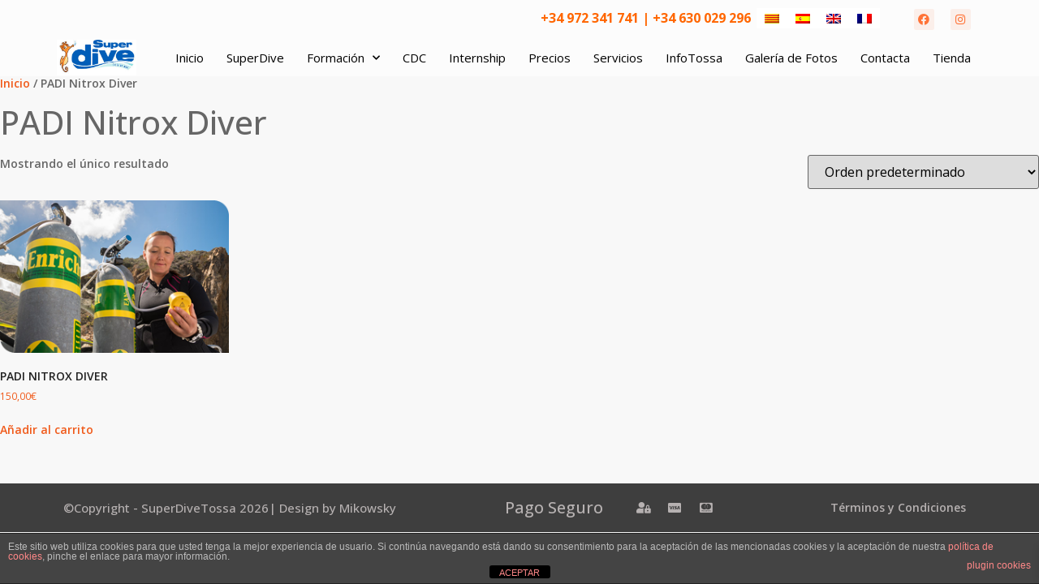

--- FILE ---
content_type: text/html; charset=UTF-8
request_url: https://superdivetossa.com/categoria-producto/padi-nitrox-diver/
body_size: 21187
content:
<!doctype html>
<html lang="es-ES">
<head>
	<meta charset="UTF-8">
	<meta name="viewport" content="width=device-width, initial-scale=1">
	<link rel="profile" href="https://gmpg.org/xfn/11">
	<title>PADI Nitrox Diver &#8211; SuperDiveTossa</title>
<meta name='robots' content='max-image-preview:large' />
	<style>img:is([sizes="auto" i], [sizes^="auto," i]) { contain-intrinsic-size: 3000px 1500px }</style>
	<link rel="alternate" hreflang="ca" href="https://superdivetossa.com/categoria-producte/padi-nitrox-diver-ca/?lang=ca" />
<link rel="alternate" hreflang="es" href="https://superdivetossa.com/categoria-producto/padi-nitrox-diver/" />
<link rel="alternate" hreflang="en" href="https://superdivetossa.com/categoria-producto/padi-nitrox-diver-en/?lang=en" />
<link rel="alternate" hreflang="fr" href="https://superdivetossa.com/categoria-producto/padi-nitrox-diver/?lang=fr" />
<link rel="alternate" hreflang="x-default" href="https://superdivetossa.com/categoria-producto/padi-nitrox-diver/" />
<script type="text/javascript">function rgmkInitGoogleMaps(){window.rgmkGoogleMapsCallback=true;try{jQuery(document).trigger("rgmkGoogleMapsLoad")}catch(err){}}</script><link rel="alternate" type="application/rss+xml" title="SuperDiveTossa &raquo; Feed" href="https://superdivetossa.com/feed/" />
<link rel="alternate" type="application/rss+xml" title="SuperDiveTossa &raquo; Comments Feed" href="https://superdivetossa.com/comments/feed/" />
<link rel="alternate" type="application/rss+xml" title="SuperDiveTossa &raquo; PADI Nitrox Diver Categoría Feed" href="https://superdivetossa.com/categoria-producto/padi-nitrox-diver/feed/" />
<script>
window._wpemojiSettings = {"baseUrl":"https:\/\/s.w.org\/images\/core\/emoji\/15.0.3\/72x72\/","ext":".png","svgUrl":"https:\/\/s.w.org\/images\/core\/emoji\/15.0.3\/svg\/","svgExt":".svg","source":{"concatemoji":"https:\/\/superdivetossa.com\/wp-includes\/js\/wp-emoji-release.min.js?ver=6.7.4"}};
/*! This file is auto-generated */
!function(i,n){var o,s,e;function c(e){try{var t={supportTests:e,timestamp:(new Date).valueOf()};sessionStorage.setItem(o,JSON.stringify(t))}catch(e){}}function p(e,t,n){e.clearRect(0,0,e.canvas.width,e.canvas.height),e.fillText(t,0,0);var t=new Uint32Array(e.getImageData(0,0,e.canvas.width,e.canvas.height).data),r=(e.clearRect(0,0,e.canvas.width,e.canvas.height),e.fillText(n,0,0),new Uint32Array(e.getImageData(0,0,e.canvas.width,e.canvas.height).data));return t.every(function(e,t){return e===r[t]})}function u(e,t,n){switch(t){case"flag":return n(e,"\ud83c\udff3\ufe0f\u200d\u26a7\ufe0f","\ud83c\udff3\ufe0f\u200b\u26a7\ufe0f")?!1:!n(e,"\ud83c\uddfa\ud83c\uddf3","\ud83c\uddfa\u200b\ud83c\uddf3")&&!n(e,"\ud83c\udff4\udb40\udc67\udb40\udc62\udb40\udc65\udb40\udc6e\udb40\udc67\udb40\udc7f","\ud83c\udff4\u200b\udb40\udc67\u200b\udb40\udc62\u200b\udb40\udc65\u200b\udb40\udc6e\u200b\udb40\udc67\u200b\udb40\udc7f");case"emoji":return!n(e,"\ud83d\udc26\u200d\u2b1b","\ud83d\udc26\u200b\u2b1b")}return!1}function f(e,t,n){var r="undefined"!=typeof WorkerGlobalScope&&self instanceof WorkerGlobalScope?new OffscreenCanvas(300,150):i.createElement("canvas"),a=r.getContext("2d",{willReadFrequently:!0}),o=(a.textBaseline="top",a.font="600 32px Arial",{});return e.forEach(function(e){o[e]=t(a,e,n)}),o}function t(e){var t=i.createElement("script");t.src=e,t.defer=!0,i.head.appendChild(t)}"undefined"!=typeof Promise&&(o="wpEmojiSettingsSupports",s=["flag","emoji"],n.supports={everything:!0,everythingExceptFlag:!0},e=new Promise(function(e){i.addEventListener("DOMContentLoaded",e,{once:!0})}),new Promise(function(t){var n=function(){try{var e=JSON.parse(sessionStorage.getItem(o));if("object"==typeof e&&"number"==typeof e.timestamp&&(new Date).valueOf()<e.timestamp+604800&&"object"==typeof e.supportTests)return e.supportTests}catch(e){}return null}();if(!n){if("undefined"!=typeof Worker&&"undefined"!=typeof OffscreenCanvas&&"undefined"!=typeof URL&&URL.createObjectURL&&"undefined"!=typeof Blob)try{var e="postMessage("+f.toString()+"("+[JSON.stringify(s),u.toString(),p.toString()].join(",")+"));",r=new Blob([e],{type:"text/javascript"}),a=new Worker(URL.createObjectURL(r),{name:"wpTestEmojiSupports"});return void(a.onmessage=function(e){c(n=e.data),a.terminate(),t(n)})}catch(e){}c(n=f(s,u,p))}t(n)}).then(function(e){for(var t in e)n.supports[t]=e[t],n.supports.everything=n.supports.everything&&n.supports[t],"flag"!==t&&(n.supports.everythingExceptFlag=n.supports.everythingExceptFlag&&n.supports[t]);n.supports.everythingExceptFlag=n.supports.everythingExceptFlag&&!n.supports.flag,n.DOMReady=!1,n.readyCallback=function(){n.DOMReady=!0}}).then(function(){return e}).then(function(){var e;n.supports.everything||(n.readyCallback(),(e=n.source||{}).concatemoji?t(e.concatemoji):e.wpemoji&&e.twemoji&&(t(e.twemoji),t(e.wpemoji)))}))}((window,document),window._wpemojiSettings);
</script>
<link rel='stylesheet' id='layerslider-css' href='https://superdivetossa.com/wp-content/plugins/LayerSlider/assets/static/layerslider/css/layerslider.css?ver=6.11.2' media='all' />
<link rel='stylesheet' id='themecomplete-epo-css' href='https://superdivetossa.com/wp-content/plugins/woocommerce-tm-extra-product-options/assets/css/epo.min.css?ver=6.4.1' media='all' />
<link rel='stylesheet' id='themecomplete-epo-smallscreen-css' href='https://superdivetossa.com/wp-content/plugins/woocommerce-tm-extra-product-options/assets/css/tm-epo-smallscreen.min.css?ver=6.4.1' media='only screen and (max-width: 768px)' />
<style id='wp-emoji-styles-inline-css'>

	img.wp-smiley, img.emoji {
		display: inline !important;
		border: none !important;
		box-shadow: none !important;
		height: 1em !important;
		width: 1em !important;
		margin: 0 0.07em !important;
		vertical-align: -0.1em !important;
		background: none !important;
		padding: 0 !important;
	}
</style>
<link rel='stylesheet' id='wp-block-library-css' href='https://superdivetossa.com/wp-includes/css/dist/block-library/style.min.css?ver=6.7.4' media='all' />
<style id='joinchat-button-style-inline-css'>
.wp-block-joinchat-button{border:none!important;text-align:center}.wp-block-joinchat-button figure{display:table;margin:0 auto;padding:0}.wp-block-joinchat-button figcaption{font:normal normal 400 .6em/2em var(--wp--preset--font-family--system-font,sans-serif);margin:0;padding:0}.wp-block-joinchat-button .joinchat-button__qr{background-color:#fff;border:6px solid #25d366;border-radius:30px;box-sizing:content-box;display:block;height:200px;margin:auto;overflow:hidden;padding:10px;width:200px}.wp-block-joinchat-button .joinchat-button__qr canvas,.wp-block-joinchat-button .joinchat-button__qr img{display:block;margin:auto}.wp-block-joinchat-button .joinchat-button__link{align-items:center;background-color:#25d366;border:6px solid #25d366;border-radius:30px;display:inline-flex;flex-flow:row nowrap;justify-content:center;line-height:1.25em;margin:0 auto;text-decoration:none}.wp-block-joinchat-button .joinchat-button__link:before{background:transparent var(--joinchat-ico) no-repeat center;background-size:100%;content:"";display:block;height:1.5em;margin:-.75em .75em -.75em 0;width:1.5em}.wp-block-joinchat-button figure+.joinchat-button__link{margin-top:10px}@media (orientation:landscape)and (min-height:481px),(orientation:portrait)and (min-width:481px){.wp-block-joinchat-button.joinchat-button--qr-only figure+.joinchat-button__link{display:none}}@media (max-width:480px),(orientation:landscape)and (max-height:480px){.wp-block-joinchat-button figure{display:none}}

</style>
<style id='global-styles-inline-css'>
:root{--wp--preset--aspect-ratio--square: 1;--wp--preset--aspect-ratio--4-3: 4/3;--wp--preset--aspect-ratio--3-4: 3/4;--wp--preset--aspect-ratio--3-2: 3/2;--wp--preset--aspect-ratio--2-3: 2/3;--wp--preset--aspect-ratio--16-9: 16/9;--wp--preset--aspect-ratio--9-16: 9/16;--wp--preset--color--black: #000000;--wp--preset--color--cyan-bluish-gray: #abb8c3;--wp--preset--color--white: #ffffff;--wp--preset--color--pale-pink: #f78da7;--wp--preset--color--vivid-red: #cf2e2e;--wp--preset--color--luminous-vivid-orange: #ff6900;--wp--preset--color--luminous-vivid-amber: #fcb900;--wp--preset--color--light-green-cyan: #7bdcb5;--wp--preset--color--vivid-green-cyan: #00d084;--wp--preset--color--pale-cyan-blue: #8ed1fc;--wp--preset--color--vivid-cyan-blue: #0693e3;--wp--preset--color--vivid-purple: #9b51e0;--wp--preset--gradient--vivid-cyan-blue-to-vivid-purple: linear-gradient(135deg,rgba(6,147,227,1) 0%,rgb(155,81,224) 100%);--wp--preset--gradient--light-green-cyan-to-vivid-green-cyan: linear-gradient(135deg,rgb(122,220,180) 0%,rgb(0,208,130) 100%);--wp--preset--gradient--luminous-vivid-amber-to-luminous-vivid-orange: linear-gradient(135deg,rgba(252,185,0,1) 0%,rgba(255,105,0,1) 100%);--wp--preset--gradient--luminous-vivid-orange-to-vivid-red: linear-gradient(135deg,rgba(255,105,0,1) 0%,rgb(207,46,46) 100%);--wp--preset--gradient--very-light-gray-to-cyan-bluish-gray: linear-gradient(135deg,rgb(238,238,238) 0%,rgb(169,184,195) 100%);--wp--preset--gradient--cool-to-warm-spectrum: linear-gradient(135deg,rgb(74,234,220) 0%,rgb(151,120,209) 20%,rgb(207,42,186) 40%,rgb(238,44,130) 60%,rgb(251,105,98) 80%,rgb(254,248,76) 100%);--wp--preset--gradient--blush-light-purple: linear-gradient(135deg,rgb(255,206,236) 0%,rgb(152,150,240) 100%);--wp--preset--gradient--blush-bordeaux: linear-gradient(135deg,rgb(254,205,165) 0%,rgb(254,45,45) 50%,rgb(107,0,62) 100%);--wp--preset--gradient--luminous-dusk: linear-gradient(135deg,rgb(255,203,112) 0%,rgb(199,81,192) 50%,rgb(65,88,208) 100%);--wp--preset--gradient--pale-ocean: linear-gradient(135deg,rgb(255,245,203) 0%,rgb(182,227,212) 50%,rgb(51,167,181) 100%);--wp--preset--gradient--electric-grass: linear-gradient(135deg,rgb(202,248,128) 0%,rgb(113,206,126) 100%);--wp--preset--gradient--midnight: linear-gradient(135deg,rgb(2,3,129) 0%,rgb(40,116,252) 100%);--wp--preset--font-size--small: 13px;--wp--preset--font-size--medium: 20px;--wp--preset--font-size--large: 36px;--wp--preset--font-size--x-large: 42px;--wp--preset--font-family--inter: "Inter", sans-serif;--wp--preset--font-family--cardo: Cardo;--wp--preset--spacing--20: 0.44rem;--wp--preset--spacing--30: 0.67rem;--wp--preset--spacing--40: 1rem;--wp--preset--spacing--50: 1.5rem;--wp--preset--spacing--60: 2.25rem;--wp--preset--spacing--70: 3.38rem;--wp--preset--spacing--80: 5.06rem;--wp--preset--shadow--natural: 6px 6px 9px rgba(0, 0, 0, 0.2);--wp--preset--shadow--deep: 12px 12px 50px rgba(0, 0, 0, 0.4);--wp--preset--shadow--sharp: 6px 6px 0px rgba(0, 0, 0, 0.2);--wp--preset--shadow--outlined: 6px 6px 0px -3px rgba(255, 255, 255, 1), 6px 6px rgba(0, 0, 0, 1);--wp--preset--shadow--crisp: 6px 6px 0px rgba(0, 0, 0, 1);}:root { --wp--style--global--content-size: 800px;--wp--style--global--wide-size: 1200px; }:where(body) { margin: 0; }.wp-site-blocks > .alignleft { float: left; margin-right: 2em; }.wp-site-blocks > .alignright { float: right; margin-left: 2em; }.wp-site-blocks > .aligncenter { justify-content: center; margin-left: auto; margin-right: auto; }:where(.wp-site-blocks) > * { margin-block-start: 24px; margin-block-end: 0; }:where(.wp-site-blocks) > :first-child { margin-block-start: 0; }:where(.wp-site-blocks) > :last-child { margin-block-end: 0; }:root { --wp--style--block-gap: 24px; }:root :where(.is-layout-flow) > :first-child{margin-block-start: 0;}:root :where(.is-layout-flow) > :last-child{margin-block-end: 0;}:root :where(.is-layout-flow) > *{margin-block-start: 24px;margin-block-end: 0;}:root :where(.is-layout-constrained) > :first-child{margin-block-start: 0;}:root :where(.is-layout-constrained) > :last-child{margin-block-end: 0;}:root :where(.is-layout-constrained) > *{margin-block-start: 24px;margin-block-end: 0;}:root :where(.is-layout-flex){gap: 24px;}:root :where(.is-layout-grid){gap: 24px;}.is-layout-flow > .alignleft{float: left;margin-inline-start: 0;margin-inline-end: 2em;}.is-layout-flow > .alignright{float: right;margin-inline-start: 2em;margin-inline-end: 0;}.is-layout-flow > .aligncenter{margin-left: auto !important;margin-right: auto !important;}.is-layout-constrained > .alignleft{float: left;margin-inline-start: 0;margin-inline-end: 2em;}.is-layout-constrained > .alignright{float: right;margin-inline-start: 2em;margin-inline-end: 0;}.is-layout-constrained > .aligncenter{margin-left: auto !important;margin-right: auto !important;}.is-layout-constrained > :where(:not(.alignleft):not(.alignright):not(.alignfull)){max-width: var(--wp--style--global--content-size);margin-left: auto !important;margin-right: auto !important;}.is-layout-constrained > .alignwide{max-width: var(--wp--style--global--wide-size);}body .is-layout-flex{display: flex;}.is-layout-flex{flex-wrap: wrap;align-items: center;}.is-layout-flex > :is(*, div){margin: 0;}body .is-layout-grid{display: grid;}.is-layout-grid > :is(*, div){margin: 0;}body{padding-top: 0px;padding-right: 0px;padding-bottom: 0px;padding-left: 0px;}a:where(:not(.wp-element-button)){text-decoration: underline;}:root :where(.wp-element-button, .wp-block-button__link){background-color: #32373c;border-width: 0;color: #fff;font-family: inherit;font-size: inherit;line-height: inherit;padding: calc(0.667em + 2px) calc(1.333em + 2px);text-decoration: none;}.has-black-color{color: var(--wp--preset--color--black) !important;}.has-cyan-bluish-gray-color{color: var(--wp--preset--color--cyan-bluish-gray) !important;}.has-white-color{color: var(--wp--preset--color--white) !important;}.has-pale-pink-color{color: var(--wp--preset--color--pale-pink) !important;}.has-vivid-red-color{color: var(--wp--preset--color--vivid-red) !important;}.has-luminous-vivid-orange-color{color: var(--wp--preset--color--luminous-vivid-orange) !important;}.has-luminous-vivid-amber-color{color: var(--wp--preset--color--luminous-vivid-amber) !important;}.has-light-green-cyan-color{color: var(--wp--preset--color--light-green-cyan) !important;}.has-vivid-green-cyan-color{color: var(--wp--preset--color--vivid-green-cyan) !important;}.has-pale-cyan-blue-color{color: var(--wp--preset--color--pale-cyan-blue) !important;}.has-vivid-cyan-blue-color{color: var(--wp--preset--color--vivid-cyan-blue) !important;}.has-vivid-purple-color{color: var(--wp--preset--color--vivid-purple) !important;}.has-black-background-color{background-color: var(--wp--preset--color--black) !important;}.has-cyan-bluish-gray-background-color{background-color: var(--wp--preset--color--cyan-bluish-gray) !important;}.has-white-background-color{background-color: var(--wp--preset--color--white) !important;}.has-pale-pink-background-color{background-color: var(--wp--preset--color--pale-pink) !important;}.has-vivid-red-background-color{background-color: var(--wp--preset--color--vivid-red) !important;}.has-luminous-vivid-orange-background-color{background-color: var(--wp--preset--color--luminous-vivid-orange) !important;}.has-luminous-vivid-amber-background-color{background-color: var(--wp--preset--color--luminous-vivid-amber) !important;}.has-light-green-cyan-background-color{background-color: var(--wp--preset--color--light-green-cyan) !important;}.has-vivid-green-cyan-background-color{background-color: var(--wp--preset--color--vivid-green-cyan) !important;}.has-pale-cyan-blue-background-color{background-color: var(--wp--preset--color--pale-cyan-blue) !important;}.has-vivid-cyan-blue-background-color{background-color: var(--wp--preset--color--vivid-cyan-blue) !important;}.has-vivid-purple-background-color{background-color: var(--wp--preset--color--vivid-purple) !important;}.has-black-border-color{border-color: var(--wp--preset--color--black) !important;}.has-cyan-bluish-gray-border-color{border-color: var(--wp--preset--color--cyan-bluish-gray) !important;}.has-white-border-color{border-color: var(--wp--preset--color--white) !important;}.has-pale-pink-border-color{border-color: var(--wp--preset--color--pale-pink) !important;}.has-vivid-red-border-color{border-color: var(--wp--preset--color--vivid-red) !important;}.has-luminous-vivid-orange-border-color{border-color: var(--wp--preset--color--luminous-vivid-orange) !important;}.has-luminous-vivid-amber-border-color{border-color: var(--wp--preset--color--luminous-vivid-amber) !important;}.has-light-green-cyan-border-color{border-color: var(--wp--preset--color--light-green-cyan) !important;}.has-vivid-green-cyan-border-color{border-color: var(--wp--preset--color--vivid-green-cyan) !important;}.has-pale-cyan-blue-border-color{border-color: var(--wp--preset--color--pale-cyan-blue) !important;}.has-vivid-cyan-blue-border-color{border-color: var(--wp--preset--color--vivid-cyan-blue) !important;}.has-vivid-purple-border-color{border-color: var(--wp--preset--color--vivid-purple) !important;}.has-vivid-cyan-blue-to-vivid-purple-gradient-background{background: var(--wp--preset--gradient--vivid-cyan-blue-to-vivid-purple) !important;}.has-light-green-cyan-to-vivid-green-cyan-gradient-background{background: var(--wp--preset--gradient--light-green-cyan-to-vivid-green-cyan) !important;}.has-luminous-vivid-amber-to-luminous-vivid-orange-gradient-background{background: var(--wp--preset--gradient--luminous-vivid-amber-to-luminous-vivid-orange) !important;}.has-luminous-vivid-orange-to-vivid-red-gradient-background{background: var(--wp--preset--gradient--luminous-vivid-orange-to-vivid-red) !important;}.has-very-light-gray-to-cyan-bluish-gray-gradient-background{background: var(--wp--preset--gradient--very-light-gray-to-cyan-bluish-gray) !important;}.has-cool-to-warm-spectrum-gradient-background{background: var(--wp--preset--gradient--cool-to-warm-spectrum) !important;}.has-blush-light-purple-gradient-background{background: var(--wp--preset--gradient--blush-light-purple) !important;}.has-blush-bordeaux-gradient-background{background: var(--wp--preset--gradient--blush-bordeaux) !important;}.has-luminous-dusk-gradient-background{background: var(--wp--preset--gradient--luminous-dusk) !important;}.has-pale-ocean-gradient-background{background: var(--wp--preset--gradient--pale-ocean) !important;}.has-electric-grass-gradient-background{background: var(--wp--preset--gradient--electric-grass) !important;}.has-midnight-gradient-background{background: var(--wp--preset--gradient--midnight) !important;}.has-small-font-size{font-size: var(--wp--preset--font-size--small) !important;}.has-medium-font-size{font-size: var(--wp--preset--font-size--medium) !important;}.has-large-font-size{font-size: var(--wp--preset--font-size--large) !important;}.has-x-large-font-size{font-size: var(--wp--preset--font-size--x-large) !important;}.has-inter-font-family{font-family: var(--wp--preset--font-family--inter) !important;}.has-cardo-font-family{font-family: var(--wp--preset--font-family--cardo) !important;}
:root :where(.wp-block-pullquote){font-size: 1.5em;line-height: 1.6;}
</style>
<link rel='stylesheet' id='wpml-blocks-css' href='https://superdivetossa.com/wp-content/plugins/sitepress-multilingual-cms/dist/css/blocks/styles.css?ver=4.6.14' media='all' />
<link rel='stylesheet' id='front-estilos-css' href='https://superdivetossa.com/wp-content/plugins/asesor-cookies-para-la-ley-en-espana/html/front/estilos.css?ver=6.7.4' media='all' />
<link rel='stylesheet' id='lightcase.css-css' href='https://superdivetossa.com/wp-content/plugins/paytpv-for-woocommerce/css/lightcase.css?ver=6.7.4' media='all' />
<link rel='stylesheet' id='paytpv.css-css' href='https://superdivetossa.com/wp-content/plugins/paytpv-for-woocommerce/css/paytpv.css?ver=6.7.4' media='all' />
<link rel='stylesheet' id='woocommerce-layout-css' href='https://superdivetossa.com/wp-content/plugins/woocommerce/assets/css/woocommerce-layout.css?ver=9.6.3' media='all' />
<link rel='stylesheet' id='woocommerce-smallscreen-css' href='https://superdivetossa.com/wp-content/plugins/woocommerce/assets/css/woocommerce-smallscreen.css?ver=9.6.3' media='only screen and (max-width: 768px)' />
<link rel='stylesheet' id='woocommerce-general-css' href='https://superdivetossa.com/wp-content/plugins/woocommerce/assets/css/woocommerce.css?ver=9.6.3' media='all' />
<style id='woocommerce-inline-inline-css'>
.woocommerce form .form-row .required { visibility: visible; }
</style>
<link rel='stylesheet' id='wpml-legacy-horizontal-list-0-css' href='https://superdivetossa.com/wp-content/plugins/sitepress-multilingual-cms/templates/language-switchers/legacy-list-horizontal/style.min.css?ver=1' media='all' />
<style id='wpml-legacy-horizontal-list-0-inline-css'>
.wpml-ls-statics-shortcode_actions, .wpml-ls-statics-shortcode_actions .wpml-ls-sub-menu, .wpml-ls-statics-shortcode_actions a {border-color:#EEEEEE;}.wpml-ls-statics-shortcode_actions a, .wpml-ls-statics-shortcode_actions .wpml-ls-sub-menu a, .wpml-ls-statics-shortcode_actions .wpml-ls-sub-menu a:link, .wpml-ls-statics-shortcode_actions li:not(.wpml-ls-current-language) .wpml-ls-link, .wpml-ls-statics-shortcode_actions li:not(.wpml-ls-current-language) .wpml-ls-link:link {color:#444444;background-color:#ffffff;}.wpml-ls-statics-shortcode_actions a, .wpml-ls-statics-shortcode_actions .wpml-ls-sub-menu a:hover,.wpml-ls-statics-shortcode_actions .wpml-ls-sub-menu a:focus, .wpml-ls-statics-shortcode_actions .wpml-ls-sub-menu a:link:hover, .wpml-ls-statics-shortcode_actions .wpml-ls-sub-menu a:link:focus {color:#000000;background-color:#eeeeee;}.wpml-ls-statics-shortcode_actions .wpml-ls-current-language > a {color:#444444;background-color:#ffffff;}.wpml-ls-statics-shortcode_actions .wpml-ls-current-language:hover>a, .wpml-ls-statics-shortcode_actions .wpml-ls-current-language>a:focus {color:#000000;background-color:#eeeeee;}
#lang_sel img, #lang_sel_list img, #lang_sel_footer img { display: inline; }
</style>
<link rel='stylesheet' id='brands-styles-css' href='https://superdivetossa.com/wp-content/plugins/woocommerce/assets/css/brands.css?ver=9.6.3' media='all' />
<link rel='stylesheet' id='xoo-wsc-fonts-css' href='https://superdivetossa.com/wp-content/plugins/side-cart-woocommerce/assets/css/xoo-wsc-fonts.css?ver=2.6.0' media='all' />
<link rel='stylesheet' id='xoo-wsc-style-css' href='https://superdivetossa.com/wp-content/plugins/side-cart-woocommerce/assets/css/xoo-wsc-style.css?ver=2.6.0' media='all' />
<style id='xoo-wsc-style-inline-css'>



 

.xoo-wsc-footer{
	background-color: #ffffff;
	color: #000000;
	padding: 10px 20px;
	box-shadow: 0 -5px 10px #0000001a;
}

.xoo-wsc-footer, .xoo-wsc-footer a, .xoo-wsc-footer .amount{
	font-size: 18px;
}

.xoo-wsc-btn .amount{
	color: #000000}

.xoo-wsc-btn:hover .amount{
	color: #000000;
}

.xoo-wsc-ft-buttons-cont{
	grid-template-columns: auto;
}

.xoo-wsc-basket{
	bottom: 12px;
	right: 0px;
	background-color: #ffffff;
	color: #000000;
	box-shadow: 0 1px 4px 0;
	border-radius: 50%;
	display: none;
	width: 60px;
	height: 60px;
}


.xoo-wsc-bki{
	font-size: 30px}

.xoo-wsc-items-count{
	top: -12px;
	left: -12px;
}

.xoo-wsc-items-count{
	background-color: #000000;
	color: #ffffff;
}

.xoo-wsc-container, .xoo-wsc-slider{
	max-width: 320px;
	right: -320px;
	top: 0;bottom: 0;
	bottom: 0;
	font-family: }


.xoo-wsc-cart-active .xoo-wsc-container, .xoo-wsc-slider-active .xoo-wsc-slider{
	right: 0;
}


.xoo-wsc-cart-active .xoo-wsc-basket{
	right: 320px;
}

.xoo-wsc-slider{
	right: -320px;
}

span.xoo-wsch-close {
    font-size: 16px;
    right: 10px;
}

.xoo-wsch-top{
	justify-content: center;
}

.xoo-wsch-text{
	font-size: 20px;
}

.xoo-wsc-header{
	color: #000000;
	background-color: #ffffff;
	border-bottom: 2px solid #eee;
}


.xoo-wsc-body{
	background-color: #ffffff;
}

.xoo-wsc-body, .xoo-wsc-body span.amount, .xoo-wsc-body a{
	font-size: 16px;
	color: #000000;
}

.xoo-wsc-product{
	padding: 20px 15px;
	margin: 0;
	border-radius: 0px;
	box-shadow: 0 0;
	background-color: transparent;
}

.xoo-wsc-img-col{
	width: 30%;
}
.xoo-wsc-sum-col{
	width: 70%;
}

.xoo-wsc-sum-col{
	justify-content: center;
}


/** Shortcode **/
.xoo-wsc-sc-count{
	background-color: #000000;
	color: #ffffff;
}

.xoo-wsc-sc-bki{
	font-size: 28px;
	color: 28;
}
.xoo-wsc-sc-cont{
	color: #000000;
}


.xoo-wsc-product dl.variation {
	display: block;
}
</style>
<link rel='stylesheet' id='hello-elementor-css' href='https://superdivetossa.com/wp-content/themes/hello-elementor/style.min.css?ver=3.2.1' media='all' />
<link rel='stylesheet' id='hello-elementor-theme-style-css' href='https://superdivetossa.com/wp-content/themes/hello-elementor/theme.min.css?ver=3.2.1' media='all' />
<link rel='stylesheet' id='hello-elementor-header-footer-css' href='https://superdivetossa.com/wp-content/themes/hello-elementor/header-footer.min.css?ver=3.2.1' media='all' />
<link rel='stylesheet' id='elementor-frontend-css' href='https://superdivetossa.com/wp-content/plugins/elementor/assets/css/frontend.min.css?ver=3.25.11' media='all' />
<link rel='stylesheet' id='widget-text-editor-css' href='https://superdivetossa.com/wp-content/plugins/elementor/assets/css/widget-text-editor.min.css?ver=3.25.11' media='all' />
<link rel='stylesheet' id='widget-social-icons-css' href='https://superdivetossa.com/wp-content/plugins/elementor/assets/css/widget-social-icons.min.css?ver=3.25.11' media='all' />
<link rel='stylesheet' id='e-apple-webkit-css' href='https://superdivetossa.com/wp-content/plugins/elementor/assets/css/conditionals/apple-webkit.min.css?ver=3.25.11' media='all' />
<link rel='stylesheet' id='widget-image-css' href='https://superdivetossa.com/wp-content/plugins/elementor/assets/css/widget-image.min.css?ver=3.25.11' media='all' />
<link rel='stylesheet' id='widget-nav-menu-css' href='https://superdivetossa.com/wp-content/plugins/elementor-pro/assets/css/widget-nav-menu.min.css?ver=3.25.4' media='all' />
<link rel='stylesheet' id='widget-heading-css' href='https://superdivetossa.com/wp-content/plugins/elementor/assets/css/widget-heading.min.css?ver=3.25.11' media='all' />
<link rel='stylesheet' id='widget-icon-list-css' href='https://superdivetossa.com/wp-content/plugins/elementor/assets/css/widget-icon-list.min.css?ver=3.25.11' media='all' />
<link rel='stylesheet' id='elementor-icons-css' href='https://superdivetossa.com/wp-content/plugins/elementor/assets/lib/eicons/css/elementor-icons.min.css?ver=5.34.0' media='all' />
<link rel='stylesheet' id='swiper-css' href='https://superdivetossa.com/wp-content/plugins/elementor/assets/lib/swiper/v8/css/swiper.min.css?ver=8.4.5' media='all' />
<link rel='stylesheet' id='e-swiper-css' href='https://superdivetossa.com/wp-content/plugins/elementor/assets/css/conditionals/e-swiper.min.css?ver=3.25.11' media='all' />
<link rel='stylesheet' id='elementor-post-16122-css' href='https://superdivetossa.com/wp-content/uploads/elementor/css/post-16122.css?ver=1767369175' media='all' />
<link rel='stylesheet' id='e-popup-style-css' href='https://superdivetossa.com/wp-content/plugins/elementor-pro/assets/css/conditionals/popup.min.css?ver=3.25.4' media='all' />
<link rel='stylesheet' id='font-awesome-5-all-css' href='https://superdivetossa.com/wp-content/plugins/elementor/assets/lib/font-awesome/css/all.min.css?ver=3.25.11' media='all' />
<link rel='stylesheet' id='font-awesome-4-shim-css' href='https://superdivetossa.com/wp-content/plugins/elementor/assets/lib/font-awesome/css/v4-shims.min.css?ver=3.25.11' media='all' />
<link rel='stylesheet' id='wpdt-elementor-widget-font-css' href='https://superdivetossa.com/wp-content/plugins/wpdatatables/integrations/page_builders/elementor/css/style.css?ver=4.2.1' media='all' />
<link rel='stylesheet' id='elementor-post-18201-css' href='https://superdivetossa.com/wp-content/uploads/elementor/css/post-18201.css?ver=1767369304' media='all' />
<link rel='stylesheet' id='elementor-post-17763-css' href='https://superdivetossa.com/wp-content/uploads/elementor/css/post-17763.css?ver=1767369304' media='all' />
<link rel='stylesheet' id='joinchat-css' href='https://superdivetossa.com/wp-content/plugins/creame-whatsapp-me/public/css/joinchat-btn.min.css?ver=5.2.1' media='all' />
<style id='joinchat-inline-css'>
.joinchat{--red:37;--green:211;--blue:102;--bw:100}
</style>
<link rel='stylesheet' id='hello-elementor-child-style-css' href='https://superdivetossa.com/wp-content/themes/hello-theme-child-master/style.css?ver=2.0.0' media='all' />
<link rel='stylesheet' id='ywcnp_admin_style-css' href='https://superdivetossa.com/wp-content/plugins/yith-woocommerce-name-your-price-premium/assets/css/ywcnp_admin_style.css?ver=1.10.0' media='all' />
<link rel='stylesheet' id='google-fonts-1-css' href='https://fonts.googleapis.com/css?family=Open+Sans%3A100%2C100italic%2C200%2C200italic%2C300%2C300italic%2C400%2C400italic%2C500%2C500italic%2C600%2C600italic%2C700%2C700italic%2C800%2C800italic%2C900%2C900italic%7CRoboto%3A100%2C100italic%2C200%2C200italic%2C300%2C300italic%2C400%2C400italic%2C500%2C500italic%2C600%2C600italic%2C700%2C700italic%2C800%2C800italic%2C900%2C900italic&#038;display=auto&#038;ver=6.7.4' media='all' />
<link rel='stylesheet' id='elementor-icons-shared-0-css' href='https://superdivetossa.com/wp-content/plugins/elementor/assets/lib/font-awesome/css/fontawesome.min.css?ver=5.15.3' media='all' />
<link rel='stylesheet' id='elementor-icons-fa-brands-css' href='https://superdivetossa.com/wp-content/plugins/elementor/assets/lib/font-awesome/css/brands.min.css?ver=5.15.3' media='all' />
<link rel='stylesheet' id='elementor-icons-fa-solid-css' href='https://superdivetossa.com/wp-content/plugins/elementor/assets/lib/font-awesome/css/solid.min.css?ver=5.15.3' media='all' />
<link rel="preconnect" href="https://fonts.gstatic.com/" crossorigin><script type="text/template" id="tmpl-variation-template">
	<div class="woocommerce-variation-description">{{{ data.variation.variation_description }}}</div>
	<div class="woocommerce-variation-price">{{{ data.variation.price_html }}}</div>
	<div class="woocommerce-variation-availability">{{{ data.variation.availability_html }}}</div>
</script>
<script type="text/template" id="tmpl-unavailable-variation-template">
	<p role="alert">Sorry, this product is unavailable. Please choose a different combination.</p>
</script>
<script id="wpml-cookie-js-extra">
var wpml_cookies = {"wp-wpml_current_language":{"value":"es","expires":1,"path":"\/"}};
var wpml_cookies = {"wp-wpml_current_language":{"value":"es","expires":1,"path":"\/"}};
</script>
<script data-minify="1" src="https://superdivetossa.com/wp-content/cache/min/1/wp-content/plugins/sitepress-multilingual-cms/res/js/cookies/language-cookie.js?ver=1766560270" id="wpml-cookie-js" defer data-wp-strategy="defer"></script>
<script src="https://superdivetossa.com/wp-includes/js/jquery/jquery.min.js?ver=3.7.1" id="jquery-core-js"></script>
<script src="https://superdivetossa.com/wp-includes/js/jquery/jquery-migrate.min.js?ver=3.4.1" id="jquery-migrate-js"></script>
<script src="https://superdivetossa.com/wp-includes/js/underscore.min.js?ver=1.13.7" id="underscore-js"></script>
<script id="wp-util-js-extra">
var _wpUtilSettings = {"ajax":{"url":"\/wp-admin\/admin-ajax.php"}};
</script>
<script src="https://superdivetossa.com/wp-includes/js/wp-util.min.js?ver=6.7.4" id="wp-util-js"></script>
<script src="https://superdivetossa.com/wp-content/plugins/woocommerce/assets/js/jquery-blockui/jquery.blockUI.min.js?ver=2.70" id="jquery-blockui-js" data-wp-strategy="defer"></script>
<script id="front-principal-js-extra">
var cdp_cookies_info = {"url_plugin":"https:\/\/superdivetossa.com\/wp-content\/plugins\/asesor-cookies-para-la-ley-en-espana\/plugin.php","url_admin_ajax":"https:\/\/superdivetossa.com\/wp-admin\/admin-ajax.php"};
</script>
<script data-minify="1" src="https://superdivetossa.com/wp-content/cache/min/1/wp-content/plugins/asesor-cookies-para-la-ley-en-espana/html/front/principal.js?ver=1766560270" id="front-principal-js"></script>
<script data-minify="1" src="https://superdivetossa.com/wp-content/cache/min/1/wp-content/plugins/e2pdf/js/e2pdf.frontend.js?ver=1766560270" id="js/e2pdf.frontend-js"></script>
<script data-minify="1" src="https://superdivetossa.com/wp-content/cache/min/1/wp-content/plugins/paytpv-for-woocommerce/js/paytpv.js?ver=1766560270" id="paytpv.js-js"></script>
<script data-minify="1" src="https://superdivetossa.com/wp-content/cache/min/1/wp-content/plugins/paytpv-for-woocommerce/js/lightcase.js?ver=1766560270" id="lightcase.js-js"></script>
<script src="https://superdivetossa.com/wp-content/plugins/woocommerce/assets/js/js-cookie/js.cookie.min.js?ver=2.1.4-wc.9.6.3" id="js-cookie-js" defer data-wp-strategy="defer"></script>
<script id="woocommerce-js-extra">
var woocommerce_params = {"ajax_url":"\/wp-admin\/admin-ajax.php","wc_ajax_url":"\/?wc-ajax=%%endpoint%%"};
</script>
<script src="https://superdivetossa.com/wp-content/plugins/woocommerce/assets/js/frontend/woocommerce.min.js?ver=9.6.3" id="woocommerce-js" defer data-wp-strategy="defer"></script>
<script src="https://superdivetossa.com/wp-content/plugins/elementor/assets/lib/font-awesome/js/v4-shims.min.js?ver=3.25.11" id="font-awesome-4-shim-js"></script>
<meta name="generator" content="Powered by LayerSlider 6.11.2 - Multi-Purpose, Responsive, Parallax, Mobile-Friendly Slider Plugin for WordPress." />
<!-- LayerSlider updates and docs at: https://layerslider.kreaturamedia.com -->
<link rel="https://api.w.org/" href="https://superdivetossa.com/wp-json/" /><link rel="alternate" title="JSON" type="application/json" href="https://superdivetossa.com/wp-json/wp/v2/product_cat/93" /><link rel="EditURI" type="application/rsd+xml" title="RSD" href="https://superdivetossa.com/xmlrpc.php?rsd" />
<meta name="generator" content="WordPress 6.7.4" />
<meta name="generator" content="WooCommerce 9.6.3" />
<meta name="generator" content="WPML ver:4.6.14 stt:8,1,4,2;" />
	<noscript><style>.woocommerce-product-gallery{ opacity: 1 !important; }</style></noscript>
	<meta name="generator" content="Elementor 3.25.11; features: additional_custom_breakpoints, e_optimized_control_loading; settings: css_print_method-external, google_font-enabled, font_display-auto">
			<style>
				.e-con.e-parent:nth-of-type(n+4):not(.e-lazyloaded):not(.e-no-lazyload),
				.e-con.e-parent:nth-of-type(n+4):not(.e-lazyloaded):not(.e-no-lazyload) * {
					background-image: none !important;
				}
				@media screen and (max-height: 1024px) {
					.e-con.e-parent:nth-of-type(n+3):not(.e-lazyloaded):not(.e-no-lazyload),
					.e-con.e-parent:nth-of-type(n+3):not(.e-lazyloaded):not(.e-no-lazyload) * {
						background-image: none !important;
					}
				}
				@media screen and (max-height: 640px) {
					.e-con.e-parent:nth-of-type(n+2):not(.e-lazyloaded):not(.e-no-lazyload),
					.e-con.e-parent:nth-of-type(n+2):not(.e-lazyloaded):not(.e-no-lazyload) * {
						background-image: none !important;
					}
				}
			</style>
			<style class='wp-fonts-local'>
@font-face{font-family:Inter;font-style:normal;font-weight:300 900;font-display:fallback;src:url('https://superdivetossa.com/wp-content/plugins/woocommerce/assets/fonts/Inter-VariableFont_slnt,wght.woff2') format('woff2');font-stretch:normal;}
@font-face{font-family:Cardo;font-style:normal;font-weight:400;font-display:fallback;src:url('https://superdivetossa.com/wp-content/plugins/woocommerce/assets/fonts/cardo_normal_400.woff2') format('woff2');}
</style>
<link rel="icon" href="https://superdivetossa.com/wp-content/uploads/2017/07/logo_superdive_favicon_16x16.png" sizes="32x32" />
<link rel="icon" href="https://superdivetossa.com/wp-content/uploads/2017/07/logo_superdive_favicon_16x16.png" sizes="192x192" />
<link rel="apple-touch-icon" href="https://superdivetossa.com/wp-content/uploads/2017/07/logo_superdive_favicon_16x16.png" />
<meta name="msapplication-TileImage" content="https://superdivetossa.com/wp-content/uploads/2017/07/logo_superdive_favicon_16x16.png" />
<script class="tm-hidden" type="text/template" id="tmpl-tc-cart-options-popup">
	<div class='header'>
		<h3>{{{ data.title }}}</h3>
	</div>
	<div id='{{{ data.id }}}' class='float-editbox'>{{{ data.html }}}</div>
	<div class='footer'>
		<div class='inner'>
			<span class='tm-button button button-secondary button-large floatbox-cancel'>{{{ data.close }}}</span>
		</div>
	</div>
</script>
<script class="tm-hidden" type="text/template" id="tmpl-tc-lightbox">
	<div class="tc-lightbox-wrap">
		<span class="tc-lightbox-button tcfa tcfa-search tc-transition tcinit"></span>
	</div>
</script>
<script class="tm-hidden" type="text/template" id="tmpl-tc-lightbox-zoom">
	<span class="tc-lightbox-button-close tcfa tcfa-times"></span>
	{{{ data.img }}}
</script>
<script class="tm-hidden" type="text/template" id="tmpl-tc-final-totals">
	<dl class="tm-extra-product-options-totals tm-custom-price-totals">
		<# if (data.show_unit_price==true){ #>		<dt class="tm-unit-price">{{{ data.unit_price }}}</dt>
		<dd class="tm-unit-price">
		{{{ data.totals_box_before_unit_price }}}<span class="price amount options">{{{ data.formatted_unit_price }}}</span>{{{ data.totals_box_after_unit_price }}}
		</dd>		<# } #>
		<# if (data.show_options_vat==true){ #>		<dt class="tm-vat-options-totals">{{{ data.options_vat_total }}}</dt>
		<dd class="tm-vat-options-totals">
		{{{ data.totals_box_before_vat_options_totals_price }}}<span class="price amount options">{{{ data.formatted_vat_options_total }}}</span>{{{ data.totals_box_after_vat_options_totals_price }}}
		</dd>		<# } #>
		<# if (data.show_options_total==true){ #>		<dt class="tm-options-totals">{{{ data.options_total }}}</dt>
		<dd class="tm-options-totals">
		{{{ data.totals_box_before_options_totals_price }}}<span class="price amount options">{{{ data.formatted_options_total }}}</span>{{{ data.totals_box_after_options_totals_price }}}
		</dd>		<# } #>
		<# if (data.show_fees_total==true){ #>		<dt class="tm-fee-totals">{{{ data.fees_total }}}</dt>
		<dd class="tm-fee-totals">
		{{{ data.totals_box_before_fee_totals_price }}}<span class="price amount fees">{{{ data.formatted_fees_total }}}</span>{{{ data.totals_box_after_fee_totals_price }}}
		</dd>		<# } #>
		<# if (data.show_extra_fee==true){ #>		<dt class="tm-extra-fee">{{{ data.extra_fee }}}</dt>
		<dd class="tm-extra-fee">
		{{{ data.totals_box_before_extra_fee_price }}}<span class="price amount options extra-fee">{{{ data.formatted_extra_fee }}}</span>{{{ data.totals_box_after_extra_fee_price }}}
		</dd>		<# } #>
		<# if (data.show_final_total==true){ #>		<dt class="tm-final-totals">{{{ data.final_total }}}</dt>
		<dd class="tm-final-totals">
		{{{ data.totals_box_before_final_totals_price }}}<span class="price amount final">{{{ data.formatted_final_total }}}</span>{{{ data.totals_box_after_final_totals_price }}}
		</dd>		<# } #>
			</dl>
</script>
<script class="tm-hidden" type="text/template" id="tmpl-tc-price">
	<span class="amount">{{{ data.price.price }}}</span>
</script>
<script class="tm-hidden" type="text/template" id="tmpl-tc-sale-price">
	<del>
		<span class="tc-original-price amount">{{{ data.price.original_price }}}</span>
	</del>
	<ins>
		<span class="amount">{{{ data.price.price }}}</span>
	</ins>
</script>
<script class="tm-hidden" type="text/template" id="tmpl-tc-section-pop-link">
	<div id="tm-section-pop-up" class="tm-extra-product-options flasho tc-wrapper tm-section-pop-up single tm-animated appear">
		<div class='header'><h3>{{{ data.title }}}</h3></div>
		<div class="float-editbox" id="tc-floatbox-content"></div>
		<div class='footer'>
			<div class='inner'>
				<span class='tm-button button button-secondary button-large floatbox-cancel'>{{{ data.close }}}</span>
			</div>
		</div>
	</div>
</script>
<script class="tm-hidden" type="text/template" id="tmpl-tc-floating-box-nks"><# if (data.values.length) {#>
	{{{ data.html_before }}}
	<div class="tc-row tm-fb-labels">
		<span class="tc-cell tcwidth tcwidth-25 tm-fb-title">{{{ data.option_label }}}</span>
		<span class="tc-cell tcwidth tcwidth-25 tm-fb-value">{{{ data.option_value }}}</span>
		<span class="tc-cell tcwidth tcwidth-25 tm-fb-quantity">{{{ data.option_qty }}}</span>
		<span class="tc-cell tcwidth tcwidth-25 tm-fb-price">{{{ data.option_price }}}</span>
	</div>
	<# for (var i = 0; i < data.values.length; i++) { #>
		<# if (data.values[i].label_show=='' || data.values[i].value_show=='') {#>
	<div class="tc-row tm-fb-data">
			<# if (data.values[i].label_show=='') {#>
		<span class="tc-cell tcwidth tcwidth-25 tm-fb-title">{{{ data.values[i].title }}}</span>
			<# } #>
			<# if (data.values[i].value_show=='') {#>
		<span class="tc-cell tcwidth tcwidth-25 tm-fb-value">{{{ data.values[i].value }}}</span>
			<# } #>
		<span class="tc-cell tcwidth tcwidth-25 tm-fb-quantity">{{{ data.values[i].quantity }}}</span>
		<span class="tc-cell tcwidth tcwidth-25 tm-fb-price">{{{ data.values[i].price }}}</span>
	</div>
		<# } #>
	<# } #>
	{{{ data.html_after }}}
	<# }#>
	{{{ data.totals }}}</script>
<script class="tm-hidden" type="text/template" id="tmpl-tc-floating-box"><# if (data.values.length) {#>
	{{{ data.html_before }}}
	<dl class="tm-fb">
		<# for (var i = 0; i < data.values.length; i++) { #>
			<# if (data.values[i].label_show=='') {#>
		<dt class="tm-fb-title">{{{ data.values[i].title }}}</dt>
			<# } #>
			<# if (data.values[i].value_show=='') {#>
		<dd class="tm-fb-value">{{{ data.values[i].value }}}<# if (data.values[i].quantity > 1) {#><span class="tm-fb-quantity"> &times; {{{ data.values[i].quantity }}}</span><#}#></dd>
			<# } #>
		<# } #>
	</dl>
	{{{ data.html_after }}}
	<# }#>{{{ data.totals }}}</script>
<script class="tm-hidden" type="text/template" id="tmpl-tc-chars-remanining">
	<span class="tc-chars">
		<span class="tc-chars-remanining">{{{ data.maxlength }}}</span>
		<span class="tc-remaining"> {{{ data.characters_remaining }}}</span>
	</span>
</script>
<script class="tm-hidden" type="text/template" id="tmpl-tc-formatted-price">{{{ data.before_price_text }}}<# if (data.customer_price_format_wrap_start) {#>
	{{{ data.customer_price_format_wrap_start }}}
	<# } #>&lt;span class=&quot;woocommerce-Price-amount amount&quot;&gt;&lt;bdi&gt;{{{ data.price }}}&lt;span class=&quot;woocommerce-Price-currencySymbol&quot;&gt;&euro;&lt;/span&gt;&lt;/bdi&gt;&lt;/span&gt;<# if (data.customer_price_format_wrap_end) {#>
	{{{ data.customer_price_format_wrap_end }}}
	<# } #>{{{ data.after_price_text }}}</script>
<script class="tm-hidden" type="text/template" id="tmpl-tc-formatted-sale-price">{{{ data.before_price_text }}}<# if (data.customer_price_format_wrap_start) {#>
	{{{ data.customer_price_format_wrap_start }}}
	<# } #>&lt;del aria-hidden=&quot;true&quot;&gt;&lt;span class=&quot;woocommerce-Price-amount amount&quot;&gt;&lt;bdi&gt;{{{ data.price }}}&lt;span class=&quot;woocommerce-Price-currencySymbol&quot;&gt;&euro;&lt;/span&gt;&lt;/bdi&gt;&lt;/span&gt;&lt;/del&gt; &lt;span class=&quot;screen-reader-text&quot;&gt;Original price was: {{{ data.price }}}&euro;.&lt;/span&gt;&lt;ins aria-hidden=&quot;true&quot;&gt;&lt;span class=&quot;woocommerce-Price-amount amount&quot;&gt;&lt;bdi&gt;{{{ data.sale_price }}}&lt;span class=&quot;woocommerce-Price-currencySymbol&quot;&gt;&euro;&lt;/span&gt;&lt;/bdi&gt;&lt;/span&gt;&lt;/ins&gt;&lt;span class=&quot;screen-reader-text&quot;&gt;Current price is: {{{ data.sale_price }}}&euro;.&lt;/span&gt;<# if (data.customer_price_format_wrap_end) {#>
	{{{ data.customer_price_format_wrap_end }}}
	<# } #>{{{ data.after_price_text }}}</script>
<script class="tm-hidden" type="text/template" id="tmpl-tc-upload-messages">
	<div class="header">
		<h3>{{{ data.title }}}</h3>
	</div>
	<div class="float-editbox" id="tc-floatbox-content">
		<div class="tc-upload-messages">
			<div class="tc-upload-message">{{{ data.message }}}</div>
			<# for (var id in data.files) {
				if (data.files.hasOwnProperty(id)) {#>
					<# for (var i in id) {
						if (data.files[id].hasOwnProperty(i)) {#>
						<div class="tc-upload-files">{{{ data.files[id][i] }}}</div>
						<# }
					}#>
				<# }
			}#>
		</div>
	</div>
	<div class="footer">
		<div class="inner">&nbsp;</div>
	</div>
</script>
</head>
<body class="archive tax-product_cat term-padi-nitrox-diver term-93 wp-custom-logo wp-embed-responsive theme-hello-elementor woocommerce woocommerce-page woocommerce-no-js elementor-default elementor-kit-16122 elementor-page-16995">


<a class="skip-link screen-reader-text" href="#content">Skip to content</a>

		<div data-elementor-type="header" data-elementor-id="18201" class="elementor elementor-18201 elementor-location-header" data-elementor-post-type="elementor_library">
					<header class="elementor-section elementor-top-section elementor-element elementor-element-bc1c6f8 elementor-section-stretched elementor-section-full_width sticky-header elementor-section-height-default elementor-section-height-default" data-id="bc1c6f8" data-element_type="section" data-settings="{&quot;stretch_section&quot;:&quot;section-stretched&quot;,&quot;background_background&quot;:&quot;classic&quot;,&quot;sticky&quot;:&quot;top&quot;,&quot;sticky_on&quot;:[&quot;desktop&quot;],&quot;sticky_effects_offset&quot;:90,&quot;sticky_offset&quot;:0,&quot;sticky_anchor_link_offset&quot;:0}">
						<div class="elementor-container elementor-column-gap-no">
					<div class="elementor-column elementor-col-100 elementor-top-column elementor-element elementor-element-17638fc" data-id="17638fc" data-element_type="column">
			<div class="elementor-widget-wrap elementor-element-populated">
						<section class="elementor-section elementor-inner-section elementor-element elementor-element-d3af601 elementor-section-boxed elementor-section-height-default elementor-section-height-default" data-id="d3af601" data-element_type="section" data-settings="{&quot;background_background&quot;:&quot;classic&quot;}">
						<div class="elementor-container elementor-column-gap-no">
					<div class="elementor-column elementor-col-50 elementor-inner-column elementor-element elementor-element-a43f71d" data-id="a43f71d" data-element_type="column">
			<div class="elementor-widget-wrap elementor-element-populated">
						<div class="elementor-element elementor-element-9077e5b logo elementor-widget elementor-widget-text-editor" data-id="9077e5b" data-element_type="widget" data-widget_type="text-editor.default">
				<div class="elementor-widget-container">
							<h6 style="text-align: right;"><strong><span style="color: #ff6600;">+34 972 341 741 | +34 630 029 296</span></strong></h6>						</div>
				</div>
					</div>
		</div>
				<div class="elementor-column elementor-col-25 elementor-inner-column elementor-element elementor-element-7f40b09" data-id="7f40b09" data-element_type="column">
			<div class="elementor-widget-wrap elementor-element-populated">
						<div class="elementor-element elementor-element-495d7c3 elementor-widget__width-initial elementor-widget elementor-widget-wpml-language-switcher" data-id="495d7c3" data-element_type="widget" data-widget_type="wpml-language-switcher.default">
				<div class="elementor-widget-container">
			<div class="wpml-elementor-ls">
<div class="wpml-ls-statics-shortcode_actions wpml-ls wpml-ls-legacy-list-horizontal">
	<ul><li class="wpml-ls-slot-shortcode_actions wpml-ls-item wpml-ls-item-ca wpml-ls-first-item wpml-ls-item-legacy-list-horizontal">
				<a href="https://superdivetossa.com/categoria-producte/padi-nitrox-diver-ca/?lang=ca" class="wpml-ls-link">
                                                        <img
            class="wpml-ls-flag"
            src="https://superdivetossa.com/wp-content/plugins/sitepress-multilingual-cms/res/flags/ca.png"
            alt="Catalán"
            width=18
            height=12
    /></a>
			</li><li class="wpml-ls-slot-shortcode_actions wpml-ls-item wpml-ls-item-es wpml-ls-current-language wpml-ls-item-legacy-list-horizontal">
				<a href="https://superdivetossa.com/categoria-producto/padi-nitrox-diver/" class="wpml-ls-link">
                                                        <img
            class="wpml-ls-flag"
            src="https://superdivetossa.com/wp-content/plugins/sitepress-multilingual-cms/res/flags/es.png"
            alt="Español"
            width=18
            height=12
    /></a>
			</li><li class="wpml-ls-slot-shortcode_actions wpml-ls-item wpml-ls-item-en wpml-ls-item-legacy-list-horizontal">
				<a href="https://superdivetossa.com/categoria-producto/padi-nitrox-diver-en/?lang=en" class="wpml-ls-link">
                                                        <img
            class="wpml-ls-flag"
            src="https://superdivetossa.com/wp-content/plugins/sitepress-multilingual-cms/res/flags/en.png"
            alt="Inglés"
            width=18
            height=12
    /></a>
			</li><li class="wpml-ls-slot-shortcode_actions wpml-ls-item wpml-ls-item-fr wpml-ls-last-item wpml-ls-item-legacy-list-horizontal">
				<a href="https://superdivetossa.com/categoria-producto/padi-nitrox-diver/?lang=fr" class="wpml-ls-link">
                                                        <img
            class="wpml-ls-flag"
            src="https://superdivetossa.com/wp-content/plugins/sitepress-multilingual-cms/res/flags/fr.png"
            alt="Francés"
            width=18
            height=12
    /></a>
			</li></ul>
</div>
</div>		</div>
				</div>
					</div>
		</div>
				<div class="elementor-column elementor-col-25 elementor-inner-column elementor-element elementor-element-b863098" data-id="b863098" data-element_type="column">
			<div class="elementor-widget-wrap elementor-element-populated">
						<div class="elementor-element elementor-element-26a49c7 e-grid-align-mobile-center logo elementor-grid-2 elementor-shape-rounded e-grid-align-center elementor-widget elementor-widget-social-icons" data-id="26a49c7" data-element_type="widget" data-widget_type="social-icons.default">
				<div class="elementor-widget-container">
					<div class="elementor-social-icons-wrapper elementor-grid">
							<span class="elementor-grid-item">
					<a class="elementor-icon elementor-social-icon elementor-social-icon-facebook elementor-repeater-item-0a830f3" href="https://www.facebook.com/superdivetossa" target="_blank">
						<span class="elementor-screen-only">Facebook</span>
						<i class="fab fa-facebook"></i>					</a>
				</span>
							<span class="elementor-grid-item">
					<a class="elementor-icon elementor-social-icon elementor-social-icon-instagram elementor-repeater-item-2b233ac" href="http://www.instagram.com/superdivetossa" target="_blank">
						<span class="elementor-screen-only">Instagram</span>
						<i class="fab fa-instagram"></i>					</a>
				</span>
					</div>
				</div>
				</div>
					</div>
		</div>
					</div>
		</section>
				<section class="elementor-section elementor-inner-section elementor-element elementor-element-7e66f83 elementor-section-boxed elementor-section-height-default elementor-section-height-default" data-id="7e66f83" data-element_type="section" data-settings="{&quot;background_background&quot;:&quot;classic&quot;}">
						<div class="elementor-container elementor-column-gap-no">
					<div class="elementor-column elementor-col-50 elementor-inner-column elementor-element elementor-element-bcbd68c" data-id="bcbd68c" data-element_type="column">
			<div class="elementor-widget-wrap elementor-element-populated">
						<div class="elementor-element elementor-element-2480b02 logo elementor-widget elementor-widget-theme-site-logo elementor-widget-image" data-id="2480b02" data-element_type="widget" data-widget_type="theme-site-logo.default">
				<div class="elementor-widget-container">
									<a href="https://superdivetossa.com">
			<img width="316" height="145" src="https://superdivetossa.com/wp-content/uploads/2017/06/cropped-logo_superdive_340x166.jpg" class="attachment-full size-full wp-image-18536" alt="" srcset="https://superdivetossa.com/wp-content/uploads/2017/06/cropped-logo_superdive_340x166.jpg 316w, https://superdivetossa.com/wp-content/uploads/2017/06/cropped-logo_superdive_340x166-300x138.jpg 300w, https://superdivetossa.com/wp-content/uploads/2017/06/cropped-logo_superdive_340x166-100x46.jpg 100w" sizes="(max-width: 316px) 100vw, 316px" />				</a>
									</div>
				</div>
					</div>
		</div>
				<div class="elementor-column elementor-col-50 elementor-inner-column elementor-element elementor-element-b3eb34b" data-id="b3eb34b" data-element_type="column">
			<div class="elementor-widget-wrap elementor-element-populated">
						<div class="elementor-element elementor-element-9d9fa0b elementor-nav-menu__align-end elementor-nav-menu__text-align-center elementor-nav-menu--dropdown-tablet elementor-nav-menu--toggle elementor-nav-menu--burger elementor-widget elementor-widget-nav-menu" data-id="9d9fa0b" data-element_type="widget" data-settings="{&quot;submenu_icon&quot;:{&quot;value&quot;:&quot;&lt;i class=\&quot;fas fa-chevron-down\&quot;&gt;&lt;\/i&gt;&quot;,&quot;library&quot;:&quot;fa-solid&quot;},&quot;layout&quot;:&quot;horizontal&quot;,&quot;toggle&quot;:&quot;burger&quot;}" data-widget_type="nav-menu.default">
				<div class="elementor-widget-container">
						<nav aria-label="Menú" class="elementor-nav-menu--main elementor-nav-menu__container elementor-nav-menu--layout-horizontal e--pointer-background e--animation-fade">
				<ul id="menu-1-9d9fa0b" class="elementor-nav-menu"><li class="menu-item menu-item-type-post_type menu-item-object-page menu-item-home menu-item-3581"><a href="https://superdivetossa.com/" class="elementor-item">Inicio</a></li>
<li class="menu-item menu-item-type-post_type menu-item-object-page menu-item-3848"><a href="https://superdivetossa.com/superdive/" class="elementor-item">SuperDive</a></li>
<li class="menu-item menu-item-type-custom menu-item-object-custom menu-item-has-children menu-item-18801"><a href="#" class="elementor-item elementor-item-anchor">Formación</a>
<ul class="sub-menu elementor-nav-menu--dropdown">
	<li class="menu-item menu-item-type-custom menu-item-object-custom menu-item-has-children menu-item-18802"><a href="#" class="elementor-sub-item elementor-item-anchor">Los Cursos</a>
	<ul class="sub-menu elementor-nav-menu--dropdown">
		<li class="menu-item menu-item-type-post_type menu-item-object-page menu-item-4143"><a href="https://superdivetossa.com/bautizo-de-mar/" class="elementor-sub-item">Bautizo de Mar</a></li>
		<li class="menu-item menu-item-type-post_type menu-item-object-product menu-item-16529"><a href="https://superdivetossa.com/padi-open-water-diver/" class="elementor-sub-item">PADI Open Water Diver</a></li>
		<li class="menu-item menu-item-type-post_type menu-item-object-product menu-item-17588"><a href="https://superdivetossa.com/padi-advanced-open-water/" class="elementor-sub-item">PADI Advanced Open Water</a></li>
		<li class="menu-item menu-item-type-post_type menu-item-object-page menu-item-4139"><a href="https://superdivetossa.com/padi-rescue-diver/" class="elementor-sub-item">PADI Rescue Diver</a></li>
		<li class="menu-item menu-item-type-post_type menu-item-object-page menu-item-4140"><a href="https://superdivetossa.com/padi-divemaster/" class="elementor-sub-item">PADI Divemaster</a></li>
		<li class="menu-item menu-item-type-post_type menu-item-object-page menu-item-4134"><a href="https://superdivetossa.com/efr-instructor/" class="elementor-sub-item">EFR Instructor</a></li>
		<li class="menu-item menu-item-type-post_type menu-item-object-page menu-item-4135"><a href="https://superdivetossa.com/padi-master-scuba-diver/" class="elementor-sub-item">PADI Master Scuba Diver</a></li>
		<li class="menu-item menu-item-type-post_type menu-item-object-product menu-item-17585"><a href="https://superdivetossa.com/padi-idc/" class="elementor-sub-item">PADI Instructor Development Course (IDC)</a></li>
		<li class="menu-item menu-item-type-post_type menu-item-object-page menu-item-22855"><a href="https://superdivetossa.com/from-zero-to-hero/" class="elementor-sub-item">Plan de Carrera</a></li>
	</ul>
</li>
	<li class="menu-item menu-item-type-custom menu-item-object-custom menu-item-has-children menu-item-18803"><a href="#" class="elementor-sub-item elementor-item-anchor">Las Especialidades</a>
	<ul class="sub-menu elementor-nav-menu--dropdown">
		<li class="menu-item menu-item-type-post_type menu-item-object-product menu-item-35461"><a href="https://superdivetossa.com/padi-gopro/" class="elementor-sub-item">PADI Gopro</a></li>
		<li class="menu-item menu-item-type-post_type menu-item-object-product menu-item-31263"><a href="https://superdivetossa.com/padi-mermaid/" class="elementor-sub-item">PADI Mermaid</a></li>
		<li class="menu-item menu-item-type-post_type menu-item-object-product menu-item-31316"><a href="https://superdivetossa.com/padi-dan-basic-research/" class="elementor-sub-item">PADI DAN Basic Research</a></li>
		<li class="menu-item menu-item-type-post_type menu-item-object-product menu-item-31317"><a href="https://superdivetossa.com/padi-deepx/" class="elementor-sub-item">PADI DeepX</a></li>
		<li class="menu-item menu-item-type-post_type menu-item-object-product menu-item-27092"><a href="https://superdivetossa.com/dpv-experience/" class="elementor-sub-item">DPV Experience</a></li>
		<li class="menu-item menu-item-type-post_type menu-item-object-product menu-item-17584"><a href="https://superdivetossa.com/padi-nitrox/" class="elementor-sub-item">PADI Nitrox Diver</a></li>
		<li class="menu-item menu-item-type-post_type menu-item-object-product menu-item-17587"><a href="https://superdivetossa.com/padi-traje-seco/" class="elementor-sub-item">PADI Traje Seco</a></li>
		<li class="menu-item menu-item-type-post_type menu-item-object-product menu-item-17586"><a href="https://superdivetossa.com/padi-free-diver/" class="elementor-sub-item">PADI Freediver</a></li>
		<li class="menu-item menu-item-type-post_type menu-item-object-product menu-item-35501"><a href="https://superdivetossa.com/padi-advanced-freediver/" class="elementor-sub-item">PADI Advanced Freediver</a></li>
		<li class="menu-item menu-item-type-post_type menu-item-object-page menu-item-4149"><a href="https://superdivetossa.com/padi-buceo-nocturno/" class="elementor-sub-item">PADI Buceo Nocturno</a></li>
		<li class="menu-item menu-item-type-post_type menu-item-object-page menu-item-4133"><a href="https://superdivetossa.com/padi-buceo-profundo/" class="elementor-sub-item">PADI Buceo Profundo</a></li>
		<li class="menu-item menu-item-type-post_type menu-item-object-page menu-item-4137"><a href="https://superdivetossa.com/padi-efr-primeros-auxilios/" class="elementor-sub-item">PADI EFR Primeros Auxilios</a></li>
		<li class="menu-item menu-item-type-post_type menu-item-object-product menu-item-17582"><a href="https://superdivetossa.com/padi-mediterranean-seahorse/" class="elementor-sub-item">PADI Mediterranean Seahorse Expert</a></li>
		<li class="menu-item menu-item-type-post_type menu-item-object-product menu-item-17589"><a href="https://superdivetossa.com/padi-essentials/" class="elementor-sub-item">PADI Essentials</a></li>
		<li class="menu-item menu-item-type-post_type menu-item-object-page menu-item-6161"><a href="https://superdivetossa.com/padi-sidemount/" class="elementor-sub-item">PADI Sidemount</a></li>
		<li class="menu-item menu-item-type-post_type menu-item-object-page menu-item-4284"><a href="https://superdivetossa.com/curso-fotosub-rafa-cosme/" class="elementor-sub-item">Curso fotosub Rafa Cosme</a></li>
	</ul>
</li>
	<li class="menu-item menu-item-type-custom menu-item-object-custom menu-item-has-children menu-item-18804"><a href="#" class="elementor-sub-item elementor-item-anchor">PADI TEC REC</a>
	<ul class="sub-menu elementor-nav-menu--dropdown">
		<li class="menu-item menu-item-type-post_type menu-item-object-page menu-item-6164"><a href="https://superdivetossa.com/padi-discover-tec/" class="elementor-sub-item">PADI Discover tec</a></li>
		<li class="menu-item menu-item-type-post_type menu-item-object-page menu-item-6165"><a href="https://superdivetossa.com/padi-tec-basics/" class="elementor-sub-item">PADI tec basics</a></li>
		<li class="menu-item menu-item-type-post_type menu-item-object-page menu-item-6168"><a href="https://superdivetossa.com/padi-tec-40/" class="elementor-sub-item">PADI tec 40</a></li>
		<li class="menu-item menu-item-type-post_type menu-item-object-page menu-item-6167"><a href="https://superdivetossa.com/padi-tec-45/" class="elementor-sub-item">PADI tec 45</a></li>
		<li class="menu-item menu-item-type-post_type menu-item-object-page menu-item-6166"><a href="https://superdivetossa.com/padi-tec-50/" class="elementor-sub-item">PADI tec 50</a></li>
		<li class="menu-item menu-item-type-post_type menu-item-object-page menu-item-6170"><a href="https://superdivetossa.com/padi-tec-sidemount/" class="elementor-sub-item">PADI tec sidemount</a></li>
	</ul>
</li>
</ul>
</li>
<li class="menu-item menu-item-type-post_type menu-item-object-page menu-item-23751"><a href="https://superdivetossa.com/cdc/" class="elementor-item">CDC</a></li>
<li class="menu-item menu-item-type-post_type menu-item-object-page menu-item-31261"><a href="https://superdivetossa.com/internship/" class="elementor-item">Internship</a></li>
<li class="menu-item menu-item-type-post_type menu-item-object-page menu-item-30367"><a href="https://superdivetossa.com/precios/" class="elementor-item">Precios</a></li>
<li class="menu-item menu-item-type-post_type menu-item-object-page menu-item-4243"><a href="https://superdivetossa.com/servicios/" class="elementor-item">Servicios</a></li>
<li class="menu-item menu-item-type-post_type menu-item-object-page menu-item-33276"><a href="https://superdivetossa.com/como-llegar/" class="elementor-item">InfoTossa</a></li>
<li class="menu-item menu-item-type-post_type menu-item-object-page menu-item-4362"><a href="https://superdivetossa.com/galeria-de-fotos-superdive/" class="elementor-item">Galería de Fotos</a></li>
<li class="menu-item menu-item-type-post_type menu-item-object-page menu-item-3947"><a href="https://superdivetossa.com/contacta/" class="elementor-item">Contacta</a></li>
<li class="menu-item menu-item-type-post_type menu-item-object-page menu-item-17929"><a href="https://superdivetossa.com/store/" class="elementor-item">Tienda</a></li>
</ul>			</nav>
					<div class="elementor-menu-toggle" role="button" tabindex="0" aria-label="Alternar menú" aria-expanded="false">
			<i aria-hidden="true" role="presentation" class="elementor-menu-toggle__icon--open eicon-menu-bar"></i><i aria-hidden="true" role="presentation" class="elementor-menu-toggle__icon--close eicon-close"></i>			<span class="elementor-screen-only">Menú</span>
		</div>
					<nav class="elementor-nav-menu--dropdown elementor-nav-menu__container" aria-hidden="true">
				<ul id="menu-2-9d9fa0b" class="elementor-nav-menu"><li class="menu-item menu-item-type-post_type menu-item-object-page menu-item-home menu-item-3581"><a href="https://superdivetossa.com/" class="elementor-item" tabindex="-1">Inicio</a></li>
<li class="menu-item menu-item-type-post_type menu-item-object-page menu-item-3848"><a href="https://superdivetossa.com/superdive/" class="elementor-item" tabindex="-1">SuperDive</a></li>
<li class="menu-item menu-item-type-custom menu-item-object-custom menu-item-has-children menu-item-18801"><a href="#" class="elementor-item elementor-item-anchor" tabindex="-1">Formación</a>
<ul class="sub-menu elementor-nav-menu--dropdown">
	<li class="menu-item menu-item-type-custom menu-item-object-custom menu-item-has-children menu-item-18802"><a href="#" class="elementor-sub-item elementor-item-anchor" tabindex="-1">Los Cursos</a>
	<ul class="sub-menu elementor-nav-menu--dropdown">
		<li class="menu-item menu-item-type-post_type menu-item-object-page menu-item-4143"><a href="https://superdivetossa.com/bautizo-de-mar/" class="elementor-sub-item" tabindex="-1">Bautizo de Mar</a></li>
		<li class="menu-item menu-item-type-post_type menu-item-object-product menu-item-16529"><a href="https://superdivetossa.com/padi-open-water-diver/" class="elementor-sub-item" tabindex="-1">PADI Open Water Diver</a></li>
		<li class="menu-item menu-item-type-post_type menu-item-object-product menu-item-17588"><a href="https://superdivetossa.com/padi-advanced-open-water/" class="elementor-sub-item" tabindex="-1">PADI Advanced Open Water</a></li>
		<li class="menu-item menu-item-type-post_type menu-item-object-page menu-item-4139"><a href="https://superdivetossa.com/padi-rescue-diver/" class="elementor-sub-item" tabindex="-1">PADI Rescue Diver</a></li>
		<li class="menu-item menu-item-type-post_type menu-item-object-page menu-item-4140"><a href="https://superdivetossa.com/padi-divemaster/" class="elementor-sub-item" tabindex="-1">PADI Divemaster</a></li>
		<li class="menu-item menu-item-type-post_type menu-item-object-page menu-item-4134"><a href="https://superdivetossa.com/efr-instructor/" class="elementor-sub-item" tabindex="-1">EFR Instructor</a></li>
		<li class="menu-item menu-item-type-post_type menu-item-object-page menu-item-4135"><a href="https://superdivetossa.com/padi-master-scuba-diver/" class="elementor-sub-item" tabindex="-1">PADI Master Scuba Diver</a></li>
		<li class="menu-item menu-item-type-post_type menu-item-object-product menu-item-17585"><a href="https://superdivetossa.com/padi-idc/" class="elementor-sub-item" tabindex="-1">PADI Instructor Development Course (IDC)</a></li>
		<li class="menu-item menu-item-type-post_type menu-item-object-page menu-item-22855"><a href="https://superdivetossa.com/from-zero-to-hero/" class="elementor-sub-item" tabindex="-1">Plan de Carrera</a></li>
	</ul>
</li>
	<li class="menu-item menu-item-type-custom menu-item-object-custom menu-item-has-children menu-item-18803"><a href="#" class="elementor-sub-item elementor-item-anchor" tabindex="-1">Las Especialidades</a>
	<ul class="sub-menu elementor-nav-menu--dropdown">
		<li class="menu-item menu-item-type-post_type menu-item-object-product menu-item-35461"><a href="https://superdivetossa.com/padi-gopro/" class="elementor-sub-item" tabindex="-1">PADI Gopro</a></li>
		<li class="menu-item menu-item-type-post_type menu-item-object-product menu-item-31263"><a href="https://superdivetossa.com/padi-mermaid/" class="elementor-sub-item" tabindex="-1">PADI Mermaid</a></li>
		<li class="menu-item menu-item-type-post_type menu-item-object-product menu-item-31316"><a href="https://superdivetossa.com/padi-dan-basic-research/" class="elementor-sub-item" tabindex="-1">PADI DAN Basic Research</a></li>
		<li class="menu-item menu-item-type-post_type menu-item-object-product menu-item-31317"><a href="https://superdivetossa.com/padi-deepx/" class="elementor-sub-item" tabindex="-1">PADI DeepX</a></li>
		<li class="menu-item menu-item-type-post_type menu-item-object-product menu-item-27092"><a href="https://superdivetossa.com/dpv-experience/" class="elementor-sub-item" tabindex="-1">DPV Experience</a></li>
		<li class="menu-item menu-item-type-post_type menu-item-object-product menu-item-17584"><a href="https://superdivetossa.com/padi-nitrox/" class="elementor-sub-item" tabindex="-1">PADI Nitrox Diver</a></li>
		<li class="menu-item menu-item-type-post_type menu-item-object-product menu-item-17587"><a href="https://superdivetossa.com/padi-traje-seco/" class="elementor-sub-item" tabindex="-1">PADI Traje Seco</a></li>
		<li class="menu-item menu-item-type-post_type menu-item-object-product menu-item-17586"><a href="https://superdivetossa.com/padi-free-diver/" class="elementor-sub-item" tabindex="-1">PADI Freediver</a></li>
		<li class="menu-item menu-item-type-post_type menu-item-object-product menu-item-35501"><a href="https://superdivetossa.com/padi-advanced-freediver/" class="elementor-sub-item" tabindex="-1">PADI Advanced Freediver</a></li>
		<li class="menu-item menu-item-type-post_type menu-item-object-page menu-item-4149"><a href="https://superdivetossa.com/padi-buceo-nocturno/" class="elementor-sub-item" tabindex="-1">PADI Buceo Nocturno</a></li>
		<li class="menu-item menu-item-type-post_type menu-item-object-page menu-item-4133"><a href="https://superdivetossa.com/padi-buceo-profundo/" class="elementor-sub-item" tabindex="-1">PADI Buceo Profundo</a></li>
		<li class="menu-item menu-item-type-post_type menu-item-object-page menu-item-4137"><a href="https://superdivetossa.com/padi-efr-primeros-auxilios/" class="elementor-sub-item" tabindex="-1">PADI EFR Primeros Auxilios</a></li>
		<li class="menu-item menu-item-type-post_type menu-item-object-product menu-item-17582"><a href="https://superdivetossa.com/padi-mediterranean-seahorse/" class="elementor-sub-item" tabindex="-1">PADI Mediterranean Seahorse Expert</a></li>
		<li class="menu-item menu-item-type-post_type menu-item-object-product menu-item-17589"><a href="https://superdivetossa.com/padi-essentials/" class="elementor-sub-item" tabindex="-1">PADI Essentials</a></li>
		<li class="menu-item menu-item-type-post_type menu-item-object-page menu-item-6161"><a href="https://superdivetossa.com/padi-sidemount/" class="elementor-sub-item" tabindex="-1">PADI Sidemount</a></li>
		<li class="menu-item menu-item-type-post_type menu-item-object-page menu-item-4284"><a href="https://superdivetossa.com/curso-fotosub-rafa-cosme/" class="elementor-sub-item" tabindex="-1">Curso fotosub Rafa Cosme</a></li>
	</ul>
</li>
	<li class="menu-item menu-item-type-custom menu-item-object-custom menu-item-has-children menu-item-18804"><a href="#" class="elementor-sub-item elementor-item-anchor" tabindex="-1">PADI TEC REC</a>
	<ul class="sub-menu elementor-nav-menu--dropdown">
		<li class="menu-item menu-item-type-post_type menu-item-object-page menu-item-6164"><a href="https://superdivetossa.com/padi-discover-tec/" class="elementor-sub-item" tabindex="-1">PADI Discover tec</a></li>
		<li class="menu-item menu-item-type-post_type menu-item-object-page menu-item-6165"><a href="https://superdivetossa.com/padi-tec-basics/" class="elementor-sub-item" tabindex="-1">PADI tec basics</a></li>
		<li class="menu-item menu-item-type-post_type menu-item-object-page menu-item-6168"><a href="https://superdivetossa.com/padi-tec-40/" class="elementor-sub-item" tabindex="-1">PADI tec 40</a></li>
		<li class="menu-item menu-item-type-post_type menu-item-object-page menu-item-6167"><a href="https://superdivetossa.com/padi-tec-45/" class="elementor-sub-item" tabindex="-1">PADI tec 45</a></li>
		<li class="menu-item menu-item-type-post_type menu-item-object-page menu-item-6166"><a href="https://superdivetossa.com/padi-tec-50/" class="elementor-sub-item" tabindex="-1">PADI tec 50</a></li>
		<li class="menu-item menu-item-type-post_type menu-item-object-page menu-item-6170"><a href="https://superdivetossa.com/padi-tec-sidemount/" class="elementor-sub-item" tabindex="-1">PADI tec sidemount</a></li>
	</ul>
</li>
</ul>
</li>
<li class="menu-item menu-item-type-post_type menu-item-object-page menu-item-23751"><a href="https://superdivetossa.com/cdc/" class="elementor-item" tabindex="-1">CDC</a></li>
<li class="menu-item menu-item-type-post_type menu-item-object-page menu-item-31261"><a href="https://superdivetossa.com/internship/" class="elementor-item" tabindex="-1">Internship</a></li>
<li class="menu-item menu-item-type-post_type menu-item-object-page menu-item-30367"><a href="https://superdivetossa.com/precios/" class="elementor-item" tabindex="-1">Precios</a></li>
<li class="menu-item menu-item-type-post_type menu-item-object-page menu-item-4243"><a href="https://superdivetossa.com/servicios/" class="elementor-item" tabindex="-1">Servicios</a></li>
<li class="menu-item menu-item-type-post_type menu-item-object-page menu-item-33276"><a href="https://superdivetossa.com/como-llegar/" class="elementor-item" tabindex="-1">InfoTossa</a></li>
<li class="menu-item menu-item-type-post_type menu-item-object-page menu-item-4362"><a href="https://superdivetossa.com/galeria-de-fotos-superdive/" class="elementor-item" tabindex="-1">Galería de Fotos</a></li>
<li class="menu-item menu-item-type-post_type menu-item-object-page menu-item-3947"><a href="https://superdivetossa.com/contacta/" class="elementor-item" tabindex="-1">Contacta</a></li>
<li class="menu-item menu-item-type-post_type menu-item-object-page menu-item-17929"><a href="https://superdivetossa.com/store/" class="elementor-item" tabindex="-1">Tienda</a></li>
</ul>			</nav>
				</div>
				</div>
					</div>
		</div>
					</div>
		</section>
					</div>
		</div>
					</div>
		</header>
				</div>
		<div id="primary" class="content-area"><main id="main" class="site-main" role="main"><nav class="woocommerce-breadcrumb" aria-label="Breadcrumb"><a href="https://superdivetossa.com">Inicio</a>&nbsp;&#47;&nbsp;PADI Nitrox Diver</nav><header class="woocommerce-products-header">
			<h1 class="woocommerce-products-header__title page-title">PADI Nitrox Diver</h1>
	
	</header>
<div class="woocommerce-notices-wrapper"></div><p class="woocommerce-result-count" >
	Mostrando el único resultado</p>
<form class="woocommerce-ordering" method="get">
	<select name="orderby" class="orderby" aria-label="Pedido de la tienda">
					<option value="menu_order"  selected='selected'>Orden predeterminado</option>
					<option value="popularity" >Ordenar por popularidad</option>
					<option value="date" >Ordenar por los últimos</option>
					<option value="price" >Ordenar por precio: bajo a alto</option>
					<option value="price-desc" >Ordenar por precio: alto a bajo</option>
			</select>
	<input type="hidden" name="paged" value="1" />
	</form>
<ul class="products columns-4">
<li class="product type-product post-17452 status-publish first instock product_cat-padi-nitrox-diver has-post-thumbnail virtual purchasable product-type-simple">
	<a href="https://superdivetossa.com/padi-nitrox/" class="woocommerce-LoopProduct-link woocommerce-loop-product__link"><img fetchpriority="high" width="300" height="200" src="https://superdivetossa.com/wp-content/uploads/2017/07/nitrox_300.png" class="attachment-woocommerce_thumbnail size-woocommerce_thumbnail" alt="" decoding="async" /><h2 class="woocommerce-loop-product__title">PADI Nitrox Diver</h2>
	<span class="price"><span class="woocommerce-Price-amount amount"><bdi>150,00<span class="woocommerce-Price-currencySymbol">&euro;</span></bdi></span></span>
</a><a href="?add-to-cart=17452" aria-describedby="woocommerce_loop_add_to_cart_link_describedby_17452" data-quantity="1" class="button product_type_simple add_to_cart_button ajax_add_to_cart" data-product_id="17452" data-product_sku="PADI Nitrox Diver" aria-label="Añadir al carrito: &ldquo;PADI Nitrox Diver&rdquo;" rel="nofollow" data-success_message="«PADI Nitrox Diver» se ha añadido a tu carrito">Añadir al carrito</a>	<span id="woocommerce_loop_add_to_cart_link_describedby_17452" class="screen-reader-text">
			</span>
</li>
</ul>
</main></div>		<div data-elementor-type="footer" data-elementor-id="17763" class="elementor elementor-17763 elementor-location-footer" data-elementor-post-type="elementor_library">
					<section class="elementor-section elementor-top-section elementor-element elementor-element-8e16e62 elementor-section-stretched elementor-section-boxed elementor-section-height-default elementor-section-height-default" data-id="8e16e62" data-element_type="section" data-settings="{&quot;stretch_section&quot;:&quot;section-stretched&quot;,&quot;background_background&quot;:&quot;classic&quot;}">
						<div class="elementor-container elementor-column-gap-no">
					<div class="elementor-column elementor-col-25 elementor-top-column elementor-element elementor-element-8d8c56e" data-id="8d8c56e" data-element_type="column">
			<div class="elementor-widget-wrap elementor-element-populated">
						<div class="elementor-element elementor-element-100abad elementor-widget elementor-widget-heading" data-id="100abad" data-element_type="widget" data-widget_type="heading.default">
				<div class="elementor-widget-container">
			<h5 class="elementor-heading-title elementor-size-default">©Copyright - SuperDiveTossa 2026| Design by <a href="http://mikowsky.com/" target="_blank" rel="noopener">Mikowsky</a></h5>		</div>
				</div>
					</div>
		</div>
				<div class="elementor-column elementor-col-25 elementor-top-column elementor-element elementor-element-f188434" data-id="f188434" data-element_type="column">
			<div class="elementor-widget-wrap elementor-element-populated">
						<div class="elementor-element elementor-element-704c6a5 elementor-widget elementor-widget-heading" data-id="704c6a5" data-element_type="widget" data-widget_type="heading.default">
				<div class="elementor-widget-container">
			<h5 class="elementor-heading-title elementor-size-default">Pago Seguro</h5>		</div>
				</div>
					</div>
		</div>
				<div class="elementor-column elementor-col-25 elementor-top-column elementor-element elementor-element-00ae34d" data-id="00ae34d" data-element_type="column">
			<div class="elementor-widget-wrap elementor-element-populated">
						<div class="elementor-element elementor-element-e60de1f elementor-icon-list--layout-inline elementor-mobile-align-center elementor-align-center elementor-list-item-link-full_width elementor-widget elementor-widget-icon-list" data-id="e60de1f" data-element_type="widget" data-widget_type="icon-list.default">
				<div class="elementor-widget-container">
					<ul class="elementor-icon-list-items elementor-inline-items">
							<li class="elementor-icon-list-item elementor-inline-item">
											<span class="elementor-icon-list-icon">
							<i aria-hidden="true" class="fas fa-user-lock"></i>						</span>
										<span class="elementor-icon-list-text"></span>
									</li>
								<li class="elementor-icon-list-item elementor-inline-item">
											<span class="elementor-icon-list-icon">
							<i aria-hidden="true" class="fab fa-cc-visa"></i>						</span>
										<span class="elementor-icon-list-text"></span>
									</li>
								<li class="elementor-icon-list-item elementor-inline-item">
											<span class="elementor-icon-list-icon">
							<i aria-hidden="true" class="fab fa-cc-mastercard"></i>						</span>
										<span class="elementor-icon-list-text"></span>
									</li>
						</ul>
				</div>
				</div>
					</div>
		</div>
				<div class="elementor-column elementor-col-25 elementor-top-column elementor-element elementor-element-b508895" data-id="b508895" data-element_type="column">
			<div class="elementor-widget-wrap elementor-element-populated">
						<div class="elementor-element elementor-element-cafc328 elementor-nav-menu__align-end elementor-nav-menu--dropdown-tablet elementor-nav-menu__text-align-aside elementor-widget elementor-widget-nav-menu" data-id="cafc328" data-element_type="widget" data-settings="{&quot;layout&quot;:&quot;horizontal&quot;,&quot;submenu_icon&quot;:{&quot;value&quot;:&quot;&lt;i class=\&quot;fas fa-caret-down\&quot;&gt;&lt;\/i&gt;&quot;,&quot;library&quot;:&quot;fa-solid&quot;}}" data-widget_type="nav-menu.default">
				<div class="elementor-widget-container">
						<nav aria-label="Menú" class="elementor-nav-menu--main elementor-nav-menu__container elementor-nav-menu--layout-horizontal e--pointer-underline e--animation-fade">
				<ul id="menu-1-cafc328" class="elementor-nav-menu"><li class="menu-item menu-item-type-post_type menu-item-object-page menu-item-17814"><a href="https://superdivetossa.com/terminos-y-condiciones/" class="elementor-item">Términos y Condiciones</a></li>
</ul>			</nav>
						<nav class="elementor-nav-menu--dropdown elementor-nav-menu__container" aria-hidden="true">
				<ul id="menu-2-cafc328" class="elementor-nav-menu"><li class="menu-item menu-item-type-post_type menu-item-object-page menu-item-17814"><a href="https://superdivetossa.com/terminos-y-condiciones/" class="elementor-item" tabindex="-1">Términos y Condiciones</a></li>
</ul>			</nav>
				</div>
				</div>
					</div>
		</div>
					</div>
		</section>
				</div>
		
<!-- HTML del pié de página -->
<div class="cdp-cookies-alerta  cdp-solapa-ocultar cdp-cookies-textos-izq cdp-cookies-tema-gris">
	<div class="cdp-cookies-texto">
		<p style="font-size:12px !important;line-height:12px !important">Este sitio web utiliza cookies para que usted tenga la mejor experiencia de usuario. Si continúa navegando está dando su consentimiento para la aceptación de las mencionadas cookies y la aceptación de nuestra <a href="https://superdivetossa.com/politica-de-cookies" style="font-size:12px !important;line-height:12px !important">política de cookies</a>, pinche el enlace para mayor información.<a href="http://wordpress.org/plugins/asesor-cookies-para-la-ley-en-espana/" class="cdp-cookies-boton-creditos" target="_blank">plugin cookies</a></p>
		<a href="javascript:;" class="cdp-cookies-boton-cerrar">ACEPTAR</a> 
	</div>
	<a class="cdp-cookies-solapa">Aviso de cookies</a>
</div>
 <div class="xoo-wsc-markup-notices"></div>
<div class="xoo-wsc-markup">
	<div class="xoo-wsc-modal">

		
<div class="xoo-wsc-container">

	<div class="xoo-wsc-basket">

					<span class="xoo-wsc-items-count">0</span>
		

		<span class="xoo-wsc-bki xoo-wsc-icon-basket1"></span>

		
	</div>

	<div class="xoo-wsc-header">

		
		
<div class="xoo-wsch-top">

			<div class="xoo-wsc-notice-container" data-section="cart"><ul class="xoo-wsc-notices"></ul></div>	
			<div class="xoo-wsch-basket">
			<span class="xoo-wscb-icon xoo-wsc-icon-bag2"></span>
			<span class="xoo-wscb-count">0</span>
		</div>
	
			<span class="xoo-wsch-text">Tu carrito</span>
	
			<span class="xoo-wsch-close xoo-wsc-icon-cross"></span>
	
</div>
		
	</div>


	<div class="xoo-wsc-body">

		
		
<div class="xoo-wsc-empty-cart"><span>Tu carrito esta vacio</span></div>
		
	</div>

	<div class="xoo-wsc-footer">

		
		




<div class="xoo-wsc-ft-buttons-cont">

	<a href="#" class="xoo-wsc-ft-btn xoo-wsc-btn button btn xoo-wsc-cart-close xoo-wsc-ft-btn-continue">Seguir comprando</a>
</div>


		
	</div>

	<span class="xoo-wsc-loader"></span>
	<span class="xoo-wsc-icon-spinner8 xoo-wsc-loader-icon"></span>

</div>
		<span class="xoo-wsc-opac"></span>

	</div>
</div><script type="application/ld+json">{"@context":"https:\/\/schema.org\/","@type":"BreadcrumbList","itemListElement":[{"@type":"ListItem","position":1,"item":{"name":"Inicio","@id":"https:\/\/superdivetossa.com"}},{"@type":"ListItem","position":2,"item":{"name":"PADI Nitrox Diver","@id":"https:\/\/superdivetossa.com\/categoria-producto\/padi-nitrox-diver\/"}}]}</script>
<div class="joinchat joinchat--left joinchat--dark-auto joinchat--btn" data-settings='{"telephone":"34630029296","mobile_only":false,"button_delay":3,"whatsapp_web":false,"qr":false,"message_views":2,"message_delay":10,"message_badge":false,"message_send":"","message_hash":""}'>
	<div class="joinchat__button">
		<div class="joinchat__button__open"></div>
									</div>
	</div>
			<script type='text/javascript'>
				const lazyloadRunObserver = () => {
					const lazyloadBackgrounds = document.querySelectorAll( `.e-con.e-parent:not(.e-lazyloaded)` );
					const lazyloadBackgroundObserver = new IntersectionObserver( ( entries ) => {
						entries.forEach( ( entry ) => {
							if ( entry.isIntersecting ) {
								let lazyloadBackground = entry.target;
								if( lazyloadBackground ) {
									lazyloadBackground.classList.add( 'e-lazyloaded' );
								}
								lazyloadBackgroundObserver.unobserve( entry.target );
							}
						});
					}, { rootMargin: '200px 0px 200px 0px' } );
					lazyloadBackgrounds.forEach( ( lazyloadBackground ) => {
						lazyloadBackgroundObserver.observe( lazyloadBackground );
					} );
				};
				const events = [
					'DOMContentLoaded',
					'elementor/lazyload/observe',
				];
				events.forEach( ( event ) => {
					document.addEventListener( event, lazyloadRunObserver );
				} );
			</script>
				<script>
		(function () {
			var c = document.body.className;
			c = c.replace(/woocommerce-no-js/, 'woocommerce-js');
			document.body.className = c;
		})();
	</script>
	<link rel='stylesheet' id='wc-blocks-style-css' href='https://superdivetossa.com/wp-content/plugins/woocommerce/assets/client/blocks/wc-blocks.css?ver=wc-9.6.3' media='all' />
<link rel='stylesheet' id='e-sticky-css' href='https://superdivetossa.com/wp-content/plugins/elementor-pro/assets/css/modules/sticky.min.css?ver=3.25.4' media='all' />
<script src="https://superdivetossa.com/wp-includes/js/jquery/ui/core.min.js?ver=1.13.3" id="jquery-ui-core-js"></script>
<script src="https://superdivetossa.com/wp-includes/js/jquery/ui/mouse.min.js?ver=1.13.3" id="jquery-ui-mouse-js"></script>
<script src="https://superdivetossa.com/wp-includes/js/jquery/ui/slider.min.js?ver=1.13.3" id="jquery-ui-slider-js"></script>
<script src="https://superdivetossa.com/wp-content/plugins/woocommerce/assets/js/jquery-ui-touch-punch/jquery-ui-touch-punch.min.js?ver=9.6.3" id="wc-jquery-ui-touchpunch-js"></script>
<script id="wc-add-to-cart-variation-js-extra">
var wc_add_to_cart_variation_params = {"wc_ajax_url":"\/?wc-ajax=%%endpoint%%","i18n_no_matching_variations_text":"Sorry, no products matched your selection. Please choose a different combination.","i18n_make_a_selection_text":"Please select some product options before adding this product to your cart.","i18n_unavailable_text":"Sorry, this product is unavailable. Please choose a different combination.","i18n_reset_alert_text":"Your selection has been reset. Please select some product options before adding this product to your cart."};
</script>
<script src="https://superdivetossa.com/wp-content/plugins/woocommerce/assets/js/frontend/add-to-cart-variation.min.js?ver=9.6.3" id="wc-add-to-cart-variation-js" data-wp-strategy="defer"></script>
<script id="themecomplete-epo-js-extra">
var TMEPOJS = {"product_id":"0","ajax_url":"https:\/\/superdivetossa.com\/wp-admin\/admin-ajax.php","extraFee":"0","i18n_extra_fee":"Cuota extra","i18n_unit_price":"Precio unitario","i18n_options_total":"Importe de los suplementos","i18n_vat_options_total":"Options VAT amount","i18n_fees_total":"Importe de las tarifas","i18n_final_total":"Precio final","i18n_prev_text":"Anterior","i18n_next_text":"Siguiente","i18n_cancel":"Cancelar","i18n_close":"Cerrar","i18n_addition_options":"Opciones adicionales","i18n_characters_remaining":"caracteres restantes","i18n_option_label":"Etiqueta","i18n_option_value":"Valor","i18n_option_qty":"Cantidad","i18n_option_price":"Precio","i18n_uploading_files":"Subiendo archivos","i18n_uploading_message":"Tus archivos han sido subidos","i18n_file":"archivo","i18n_files":"archivos","currency_format_num_decimals":"2","currency_format_symbol":"\u20ac","currency_format_decimal_sep":",","currency_format_thousand_sep":".","currency_format":"%v%s","css_styles":"yes","css_styles_style":"square","tm_epo_options_placement":"woocommerce_before_add_to_cart_button","tm_epo_totals_box_placement":"woocommerce_before_add_to_cart_button","tm_epo_no_lazy_load":"yes","tm_epo_preload_lightbox_image":"no","tm_epo_show_only_active_quantities":"no","tm_epo_hide_add_cart_button":"no","tm_epo_hide_all_add_cart_button":"no","tm_epo_hide_required_add_cart_button":"no","tm_epo_auto_hide_price_if_zero":"no","tm_epo_show_price_inside_option":"no","tm_epo_show_price_inside_option_hidden_even":"no","tm_epo_multiply_price_inside_option":"yes","tm_epo_global_enable_validation":"yes","tm_epo_global_input_decimal_separator":"","tm_epo_global_displayed_decimal_separator":"","tm_epo_remove_free_price_label":"no","tm_epo_global_product_image_selector":"","tm_epo_global_image_recalculate":"no","tm_epo_upload_inline_image_preview":"no","tm_epo_global_product_element_scroll_offset":"-100","tm_epo_global_product_element_scroll":"yes","tm_epo_global_product_image_mode":"self","tm_epo_global_move_out_of_stock":"no","tm_epo_progressive_display":"no","tm_epo_animation_delay":"100","tm_epo_start_animation_delay":"0","tm_epo_global_error_label_placement":"","tm_epo_global_tooltip_max_width":"340px","tm_epo_global_product_element_quantity_sync":"yes","tm_epo_global_validator_messages":{"required":"Este campo es obligatorio.","email":"Por favor, introduce una direcci\u00f3n de correo electr\u00f3nico v\u00e1lida.","url":"Por favor, introduzca una URL v\u00e1lido.","number":"Por favor escribe un n\u00famero v\u00e1lido.","digits":"Por favor, introduzca solo n\u00fameros.","max":"Por favor introduzca un valor menor o igual a {0}.","min":"Por favor introduzca un valor mayor o igual a {0}.","maxlengthsingle":"No ingrese m\u00e1s de {0} car\u00e1cter.","maxlength":"No ingrese m\u00e1s de {0} caracteres.","minlengthsingle":"Ingrese al menos {0} car\u00e1cter.","minlength":"Por favor introduzca al menos {0} caracteres.","epolimitsingle":"Seleccione hasta {0} opci\u00f3n.","epolimit":"Por favor, seleccione hasta {0} opciones.","epoexactsingle":"Seleccione exactamente la opci\u00f3n {0}.","epoexact":"Por favor, seleccione exactamente {0} opciones.","epominsingle":"Seleccione al menos {0} opci\u00f3n.","epomin":"Por favor, seleccione al menos {0} opciones.","step":"Por favor, introduzca un m\u00faltiplo de {0}.","lettersonly":"Por favor, introduzca s\u00f3lo letras.","lettersspaceonly":"Por favor, introduzca s\u00f3lo letras y espacios.","alphanumeric":"Ingrese solo letras, n\u00fameros o guiones bajos.","alphanumericunicode":"Introduzca solo letras y n\u00fameros Unicode.","alphanumericunicodespace":"Por favor introduzca s\u00f3lo letras, n\u00fameros o espacios.","repeaterminrows":"Minimum number of rows is {0}","repeatermaxrows":"Maximum number of rows is {0}"},"first_day":"1","monthNames":["enero","febrero","marzo","abril","mayo","junio","julio","agosto","septiembre","octubre","noviembre","diciembre"],"monthNamesShort":["Ene","Feb","Mar","Abr","May","Jun","Jul","Ago","Sep","Oct","Nov","Dic"],"dayNames":["domingo","lunes","martes","mi\u00e9rcoles","jueves","viernes","s\u00e1bado"],"dayNamesShort":["Dom","Lun","Mar","Mi\u00e9","Jue","Vie","S\u00e1b"],"dayNamesMin":["D","L","M","X","J","V","S"],"isRTL":"","text_direction":"ltr","is_rtl":"","closeText":"Hecho","currentText":"Hoy","hourText":"Hora","minuteText":"Minuto","secondText":"Segundo","floating_totals_box":"","floating_totals_box_visibility":"always","floating_totals_box_add_button":"no","floating_totals_box_pixels":"100","floating_totals_box_html_before":"","floating_totals_box_html_after":"","tm_epo_show_unit_price":"yes","tm_epo_fees_on_unit_price":"no","tm_epo_total_price_as_unit_price":"no","tm_epo_hide_totals_until_any":"no","tm_epo_hide_totals_until_all_required":"no","tm_epo_hide_totals_until_all":"no","tm_epo_enable_final_total_box_all":"no","tm_epo_enable_original_final_total":"no","tm_epo_enable_vat_options_total":"","tm_epo_change_original_price":"yes","tm_epo_change_variation_price":"no","tm_epo_enable_in_shop":"no","tm_epo_disable_error_scroll":"no","tm_epo_global_options_price_sign":"minus","tm_epo_trim_zeros":"no","tm_epo_math":"","minus_sign":"<span class='tc-minus-sign'>-<\/span>","plus_sign":"<span class='tc-minus-sign'>+<\/span>","option_plus_sign":"","option_minus_sign":"-","tm_epo_upload_popup":"no","current_free_text":"\u00a1GRATIS!","assoc_current_free_text":"\u00a1GRATIS!","cart_total":"0","quickview_container":"[]","quickview_array":"{\"woothemes_quick_view\":\".woocommerce.quick-view\",\"theme_flatsome_quick_view\":\".product-lightbox\",\"theme_kleo_quick_view\":\"#productModal\",\"yith_quick_view\":\"#yith-quick-view-modal,.yith-quick-view.yith-modal,.yith-quick-view.yith-inline\",\"venedor_quick_view\":\".quickview-wrap\",\"rubbez_quick_view\":\"#quickview-content\",\"jckqv_quick_view\":\"#jckqv\",\"themify_quick_view\":\"#product_single_wrapper\",\"porto_quick_view\":\".quickview-wrap\",\"woocommerce_product_layouts\":\".dhvc-woo-product-quickview\",\"nm_getproduct\":\"#popup\",\"lightboxpro\":\".wpb_wl_quick_view_content\",\"woodmart_quick_view\":\".product-quick-view\",\"woodmart_quick_shop\":\".product-grid-item.product.wd-loading-quick-shop\",\"thegem_product_quick_view\":\".woo-modal-product\",\"wooqv_quick_view\":\".woo-quick-view\",\"oceanwp_product_quick_view\":\".owp-qv-content-wrap\",\"woosq_quickview\":\"#woosq-popup\",\"wcqv_get_product\":\"#wcqv_contend\",\"quickview_ajax\":\"#quickview-modal\",\"wp_food\":\"#food_modal\",\"quickview_pro\":\".wc-quick-view-modal\",\"woofood\":\".wf_product_view\",\"exwoofood_booking_info\":\"#food_modal\",\"jet_popup_get_content\":\".jet-popup\",\"nectar_woo_get_product\":\".nectar-quick-view-box\",\"fusion_quick_view_load\":\".fusion-woocommerce-quick-view-container\",\"ciyashop_quick_view\":\".product-quick-view\",\"wqv_popup_content\":\"#wqv-quick-view-content\",\"etheme_product_quick_view\":\".et-popup-content\",\"mst_wcqvfepb_load_popup\":\".mst-wcqvfepb-popup-container\",\"xoo_qv_ajax\":\".xoo-qv-container\",\"blocsky_get_woo_quick_view\":\".ct-panel.quick-view-modal\",\"goya_product_ajax\":\"#et-quickview\"}","tax_display_mode":"excl","prices_include_tax":"","variation_price_before_price_text":"","variation_price_after_price_text":"","product_price_before_price_text":"","product_price_after_price_text":"","totals_box_before_unit_price":"","totals_box_after_unit_price":"","totals_box_before_vat_options_totals_price":"","totals_box_after_vat_options_totals_price":"","totals_box_before_options_totals_price":"","totals_box_after_options_totals_price":"","totals_box_before_fee_totals_price":"","totals_box_after_fee_totals_price":"","totals_box_before_extra_fee_price":"","totals_box_after_extra_fee_price":"","totals_box_before_final_totals_price":"","totals_box_after_final_totals_price":"","lookupTables":"","WP_DEBUG":"","theme_name":"Hello Elementor Child"};
</script>
<script src="https://superdivetossa.com/wp-content/plugins/woocommerce-tm-extra-product-options/assets/js/epo.min.js?ver=6.4.1" id="themecomplete-epo-js"></script>
<script id="rocket-browser-checker-js-after">
"use strict";var _createClass=function(){function defineProperties(target,props){for(var i=0;i<props.length;i++){var descriptor=props[i];descriptor.enumerable=descriptor.enumerable||!1,descriptor.configurable=!0,"value"in descriptor&&(descriptor.writable=!0),Object.defineProperty(target,descriptor.key,descriptor)}}return function(Constructor,protoProps,staticProps){return protoProps&&defineProperties(Constructor.prototype,protoProps),staticProps&&defineProperties(Constructor,staticProps),Constructor}}();function _classCallCheck(instance,Constructor){if(!(instance instanceof Constructor))throw new TypeError("Cannot call a class as a function")}var RocketBrowserCompatibilityChecker=function(){function RocketBrowserCompatibilityChecker(options){_classCallCheck(this,RocketBrowserCompatibilityChecker),this.passiveSupported=!1,this._checkPassiveOption(this),this.options=!!this.passiveSupported&&options}return _createClass(RocketBrowserCompatibilityChecker,[{key:"_checkPassiveOption",value:function(self){try{var options={get passive(){return!(self.passiveSupported=!0)}};window.addEventListener("test",null,options),window.removeEventListener("test",null,options)}catch(err){self.passiveSupported=!1}}},{key:"initRequestIdleCallback",value:function(){!1 in window&&(window.requestIdleCallback=function(cb){var start=Date.now();return setTimeout(function(){cb({didTimeout:!1,timeRemaining:function(){return Math.max(0,50-(Date.now()-start))}})},1)}),!1 in window&&(window.cancelIdleCallback=function(id){return clearTimeout(id)})}},{key:"isDataSaverModeOn",value:function(){return"connection"in navigator&&!0===navigator.connection.saveData}},{key:"supportsLinkPrefetch",value:function(){var elem=document.createElement("link");return elem.relList&&elem.relList.supports&&elem.relList.supports("prefetch")&&window.IntersectionObserver&&"isIntersecting"in IntersectionObserverEntry.prototype}},{key:"isSlowConnection",value:function(){return"connection"in navigator&&"effectiveType"in navigator.connection&&("2g"===navigator.connection.effectiveType||"slow-2g"===navigator.connection.effectiveType)}}]),RocketBrowserCompatibilityChecker}();
</script>
<script id="rocket-preload-links-js-extra">
var RocketPreloadLinksConfig = {"excludeUris":"\/(?:.+\/)?feed(?:\/(?:.+\/?)?)?$|\/(?:.+\/)?embed\/|\/finalizar-compra-2\/??(.*)|\/carrito\/?|\/mi-cuenta\/??(.*)|\/(index.php\/)?(.*)wp-json(\/.*|$)|\/refer\/|\/go\/|\/recommend\/|\/recommends\/","usesTrailingSlash":"1","imageExt":"jpg|jpeg|gif|png|tiff|bmp|webp|avif|pdf|doc|docx|xls|xlsx|php","fileExt":"jpg|jpeg|gif|png|tiff|bmp|webp|avif|pdf|doc|docx|xls|xlsx|php|html|htm","siteUrl":"https:\/\/superdivetossa.com","onHoverDelay":"100","rateThrottle":"3"};
</script>
<script id="rocket-preload-links-js-after">
(function() {
"use strict";var r="function"==typeof Symbol&&"symbol"==typeof Symbol.iterator?function(e){return typeof e}:function(e){return e&&"function"==typeof Symbol&&e.constructor===Symbol&&e!==Symbol.prototype?"symbol":typeof e},e=function(){function i(e,t){for(var n=0;n<t.length;n++){var i=t[n];i.enumerable=i.enumerable||!1,i.configurable=!0,"value"in i&&(i.writable=!0),Object.defineProperty(e,i.key,i)}}return function(e,t,n){return t&&i(e.prototype,t),n&&i(e,n),e}}();function i(e,t){if(!(e instanceof t))throw new TypeError("Cannot call a class as a function")}var t=function(){function n(e,t){i(this,n),this.browser=e,this.config=t,this.options=this.browser.options,this.prefetched=new Set,this.eventTime=null,this.threshold=1111,this.numOnHover=0}return e(n,[{key:"init",value:function(){!this.browser.supportsLinkPrefetch()||this.browser.isDataSaverModeOn()||this.browser.isSlowConnection()||(this.regex={excludeUris:RegExp(this.config.excludeUris,"i"),images:RegExp(".("+this.config.imageExt+")$","i"),fileExt:RegExp(".("+this.config.fileExt+")$","i")},this._initListeners(this))}},{key:"_initListeners",value:function(e){-1<this.config.onHoverDelay&&document.addEventListener("mouseover",e.listener.bind(e),e.listenerOptions),document.addEventListener("mousedown",e.listener.bind(e),e.listenerOptions),document.addEventListener("touchstart",e.listener.bind(e),e.listenerOptions)}},{key:"listener",value:function(e){var t=e.target.closest("a"),n=this._prepareUrl(t);if(null!==n)switch(e.type){case"mousedown":case"touchstart":this._addPrefetchLink(n);break;case"mouseover":this._earlyPrefetch(t,n,"mouseout")}}},{key:"_earlyPrefetch",value:function(t,e,n){var i=this,r=setTimeout(function(){if(r=null,0===i.numOnHover)setTimeout(function(){return i.numOnHover=0},1e3);else if(i.numOnHover>i.config.rateThrottle)return;i.numOnHover++,i._addPrefetchLink(e)},this.config.onHoverDelay);t.addEventListener(n,function e(){t.removeEventListener(n,e,{passive:!0}),null!==r&&(clearTimeout(r),r=null)},{passive:!0})}},{key:"_addPrefetchLink",value:function(i){return this.prefetched.add(i.href),new Promise(function(e,t){var n=document.createElement("link");n.rel="prefetch",n.href=i.href,n.onload=e,n.onerror=t,document.head.appendChild(n)}).catch(function(){})}},{key:"_prepareUrl",value:function(e){if(null===e||"object"!==(void 0===e?"undefined":r(e))||!1 in e||-1===["http:","https:"].indexOf(e.protocol))return null;var t=e.href.substring(0,this.config.siteUrl.length),n=this._getPathname(e.href,t),i={original:e.href,protocol:e.protocol,origin:t,pathname:n,href:t+n};return this._isLinkOk(i)?i:null}},{key:"_getPathname",value:function(e,t){var n=t?e.substring(this.config.siteUrl.length):e;return n.startsWith("/")||(n="/"+n),this._shouldAddTrailingSlash(n)?n+"/":n}},{key:"_shouldAddTrailingSlash",value:function(e){return this.config.usesTrailingSlash&&!e.endsWith("/")&&!this.regex.fileExt.test(e)}},{key:"_isLinkOk",value:function(e){return null!==e&&"object"===(void 0===e?"undefined":r(e))&&(!this.prefetched.has(e.href)&&e.origin===this.config.siteUrl&&-1===e.href.indexOf("?")&&-1===e.href.indexOf("#")&&!this.regex.excludeUris.test(e.href)&&!this.regex.images.test(e.href))}}],[{key:"run",value:function(){"undefined"!=typeof RocketPreloadLinksConfig&&new n(new RocketBrowserCompatibilityChecker({capture:!0,passive:!0}),RocketPreloadLinksConfig).init()}}]),n}();t.run();
}());
</script>
<script src="https://superdivetossa.com/wp-content/plugins/elementor-pro/assets/lib/smartmenus/jquery.smartmenus.min.js?ver=1.2.1" id="smartmenus-js"></script>
<script src="https://superdivetossa.com/wp-content/plugins/elementor-pro/assets/lib/sticky/jquery.sticky.min.js?ver=3.25.4" id="e-sticky-js"></script>
<script src="https://superdivetossa.com/wp-content/plugins/woocommerce-multilingual/res/js/front-scripts.min.js?ver=5.0.2" id="wcml-front-scripts-js"></script>
<script id="cart-widget-js-extra">
var actions = {"is_lang_switched":"0","force_reset":"0"};
</script>
<script src="https://superdivetossa.com/wp-content/plugins/woocommerce-multilingual/res/js/cart_widget.min.js?ver=5.0.2" id="cart-widget-js"></script>
<script src="https://superdivetossa.com/wp-content/plugins/creame-whatsapp-me/public/js/joinchat.min.js?ver=5.2.1" id="joinchat-js"></script>
<script src="https://superdivetossa.com/wp-content/plugins/woocommerce/assets/js/sourcebuster/sourcebuster.min.js?ver=9.6.3" id="sourcebuster-js-js"></script>
<script id="wc-order-attribution-js-extra">
var wc_order_attribution = {"params":{"lifetime":1.0e-5,"session":30,"base64":false,"ajaxurl":"https:\/\/superdivetossa.com\/wp-admin\/admin-ajax.php","prefix":"wc_order_attribution_","allowTracking":true},"fields":{"source_type":"current.typ","referrer":"current_add.rf","utm_campaign":"current.cmp","utm_source":"current.src","utm_medium":"current.mdm","utm_content":"current.cnt","utm_id":"current.id","utm_term":"current.trm","utm_source_platform":"current.plt","utm_creative_format":"current.fmt","utm_marketing_tactic":"current.tct","session_entry":"current_add.ep","session_start_time":"current_add.fd","session_pages":"session.pgs","session_count":"udata.vst","user_agent":"udata.uag"}};
</script>
<script src="https://superdivetossa.com/wp-content/plugins/woocommerce/assets/js/frontend/order-attribution.min.js?ver=9.6.3" id="wc-order-attribution-js"></script>
<script data-minify="1" src="https://superdivetossa.com/wp-content/cache/min/1/wp-content/plugins/woocommerce-tm-extra-product-options/includes/compatibility/assets/js/cp-quickview.js?ver=1766560983" id="themecomplete-comp-quickview-js"></script>
<script id="xoo-wsc-main-js-js-extra">
var xoo_wsc_params = {"adminurl":"https:\/\/superdivetossa.com\/wp-admin\/admin-ajax.php","wc_ajax_url":"\/?wc-ajax=%%endpoint%%","qtyUpdateDelay":"500","notificationTime":"5000","html":{"successNotice":"<ul class=\"xoo-wsc-notices\"><li class=\"xoo-wsc-notice-success\"><span class=\"xoo-wsc-icon-check_circle\"><\/span>%s%<\/li><\/ul>","errorNotice":"<ul class=\"xoo-wsc-notices\"><li class=\"xoo-wsc-notice-error\"><span class=\"xoo-wsc-icon-cross\"><\/span>%s%<\/li><\/ul>"},"strings":{"maxQtyError":"Solo %s% en existencias","stepQtyError":"Solo se pueden comprar cantidades en m\u00faltiplos de %s%","calculateCheckout":"Por favor, usa el formulario de pago para calcular el env\u00edo","couponEmpty":"Por favor, introduce el c\u00f3digo de promoci\u00f3n"},"isCheckout":"","isCart":"","sliderAutoClose":"1","shippingEnabled":"1","couponsEnabled":"1","autoOpenCart":"no","addedToCart":"","ajaxAddToCart":"yes","skipAjaxForData":[],"showBasket":"hide_empty","flyToCart":"no","productFlyClass":"","refreshCart":"no","fetchDelay":"200","triggerClass":""};
</script>
<script data-minify="1" src="https://superdivetossa.com/wp-content/cache/min/1/wp-content/plugins/side-cart-woocommerce/assets/js/xoo-wsc-main.js?ver=1766560271" id="xoo-wsc-main-js-js" defer data-wp-strategy="defer"></script>
<script src="https://superdivetossa.com/wp-content/plugins/yith-woocommerce-name-your-price-premium/assets/js/ywcnp_premium_admin.min.js?ver=1.10.0" id="ywcnp_premium_script-js"></script>
<script src="https://superdivetossa.com/wp-content/plugins/elementor-pro/assets/js/webpack-pro.runtime.min.js?ver=3.25.4" id="elementor-pro-webpack-runtime-js"></script>
<script src="https://superdivetossa.com/wp-content/plugins/elementor/assets/js/webpack.runtime.min.js?ver=3.25.11" id="elementor-webpack-runtime-js"></script>
<script src="https://superdivetossa.com/wp-content/plugins/elementor/assets/js/frontend-modules.min.js?ver=3.25.11" id="elementor-frontend-modules-js"></script>
<script src="https://superdivetossa.com/wp-includes/js/dist/hooks.min.js?ver=4d63a3d491d11ffd8ac6" id="wp-hooks-js"></script>
<script src="https://superdivetossa.com/wp-includes/js/dist/i18n.min.js?ver=5e580eb46a90c2b997e6" id="wp-i18n-js"></script>
<script id="wp-i18n-js-after">
wp.i18n.setLocaleData( { 'text direction\u0004ltr': [ 'ltr' ] } );
</script>
<script id="elementor-pro-frontend-js-before">
var ElementorProFrontendConfig = {"ajaxurl":"https:\/\/superdivetossa.com\/wp-admin\/admin-ajax.php","nonce":"b3641f6da5","urls":{"assets":"https:\/\/superdivetossa.com\/wp-content\/plugins\/elementor-pro\/assets\/","rest":"https:\/\/superdivetossa.com\/wp-json\/"},"settings":{"lazy_load_background_images":true},"popup":{"hasPopUps":true},"shareButtonsNetworks":{"facebook":{"title":"Facebook","has_counter":true},"twitter":{"title":"Twitter"},"linkedin":{"title":"LinkedIn","has_counter":true},"pinterest":{"title":"Pinterest","has_counter":true},"reddit":{"title":"Reddit","has_counter":true},"vk":{"title":"VK","has_counter":true},"odnoklassniki":{"title":"OK","has_counter":true},"tumblr":{"title":"Tumblr"},"digg":{"title":"Digg"},"skype":{"title":"Skype"},"stumbleupon":{"title":"StumbleUpon","has_counter":true},"mix":{"title":"Mix"},"telegram":{"title":"Telegram"},"pocket":{"title":"Pocket","has_counter":true},"xing":{"title":"XING","has_counter":true},"whatsapp":{"title":"WhatsApp"},"email":{"title":"Email"},"print":{"title":"Print"},"x-twitter":{"title":"X"},"threads":{"title":"Threads"}},
"woocommerce":{"menu_cart":{"cart_page_url":"https:\/\/superdivetossa.com\/carrito\/","checkout_page_url":"https:\/\/superdivetossa.com\/finalizar-compra-2\/","fragments_nonce":"a2f808c4c8"}},
"facebook_sdk":{"lang":"es_ES","app_id":""},"lottie":{"defaultAnimationUrl":"https:\/\/superdivetossa.com\/wp-content\/plugins\/elementor-pro\/modules\/lottie\/assets\/animations\/default.json"}};
</script>
<script src="https://superdivetossa.com/wp-content/plugins/elementor-pro/assets/js/frontend.min.js?ver=3.25.4" id="elementor-pro-frontend-js"></script>
<script id="elementor-frontend-js-before">
var elementorFrontendConfig = {"environmentMode":{"edit":false,"wpPreview":false,"isScriptDebug":false},"i18n":{"shareOnFacebook":"Compartir en Facebook","shareOnTwitter":"Compartir en Twitter","pinIt":"Pinear","download":"Descargar","downloadImage":"Descargar imagen","fullscreen":"Pantalla completa","zoom":"Zoom","share":"Compartir","playVideo":"Reproducir v\u00eddeo","previous":"Anterior","next":"Siguiente","close":"Cerrar","a11yCarouselWrapperAriaLabel":"Carrusel | Scroll horizontal: Flecha izquierda y derecha","a11yCarouselPrevSlideMessage":"Diapositiva anterior","a11yCarouselNextSlideMessage":"Diapositiva siguiente","a11yCarouselFirstSlideMessage":"Esta es la primera diapositiva","a11yCarouselLastSlideMessage":"Esta es la \u00faltima diapositiva","a11yCarouselPaginationBulletMessage":"Ir a la diapositiva"},"is_rtl":false,"breakpoints":{"xs":0,"sm":480,"md":768,"lg":1025,"xl":1440,"xxl":1600},"responsive":{"breakpoints":{"mobile":{"label":"M\u00f3vil vertical","value":767,"default_value":767,"direction":"max","is_enabled":true},"mobile_extra":{"label":"M\u00f3vil horizontal","value":880,"default_value":880,"direction":"max","is_enabled":false},"tablet":{"label":"Tableta vertical","value":1024,"default_value":1024,"direction":"max","is_enabled":true},"tablet_extra":{"label":"Tableta horizontal","value":1200,"default_value":1200,"direction":"max","is_enabled":false},"laptop":{"label":"Port\u00e1til","value":1366,"default_value":1366,"direction":"max","is_enabled":false},"widescreen":{"label":"Pantalla grande","value":2400,"default_value":2400,"direction":"min","is_enabled":false}},
"hasCustomBreakpoints":false},"version":"3.25.11","is_static":false,"experimentalFeatures":{"additional_custom_breakpoints":true,"e_swiper_latest":true,"e_nested_atomic_repeaters":true,"e_optimized_control_loading":true,"e_onboarding":true,"e_css_smooth_scroll":true,"theme_builder_v2":true,"home_screen":true,"landing-pages":true,"nested-elements":true,"editor_v2":true,"link-in-bio":true,"floating-buttons":true},"urls":{"assets":"https:\/\/superdivetossa.com\/wp-content\/plugins\/elementor\/assets\/","ajaxurl":"https:\/\/superdivetossa.com\/wp-admin\/admin-ajax.php","uploadUrl":"https:\/\/superdivetossa.com\/wp-content\/uploads"},"nonces":{"floatingButtonsClickTracking":"a00ed3c358"},"swiperClass":"swiper","settings":{"editorPreferences":[]},"kit":{"body_background_background":"classic","active_breakpoints":["viewport_mobile","viewport_tablet"],"global_image_lightbox":"yes","lightbox_enable_counter":"yes","lightbox_enable_fullscreen":"yes","lightbox_enable_zoom":"yes","lightbox_enable_share":"yes","lightbox_title_src":"title","lightbox_description_src":"description","woocommerce_notices_elements":[]},"post":{"id":0,"title":"PADI Nitrox Diver &#8211; SuperDiveTossa","excerpt":""}};
</script>
<script src="https://superdivetossa.com/wp-content/plugins/elementor/assets/js/frontend.min.js?ver=3.25.11" id="elementor-frontend-js"></script>
<script src="https://superdivetossa.com/wp-content/plugins/elementor-pro/assets/js/elements-handlers.min.js?ver=3.25.4" id="pro-elements-handlers-js"></script>

</body>
</html>

<!-- This website is like a Rocket, isn't it? Performance optimized by WP Rocket. Learn more: https://wp-rocket.me -->

--- FILE ---
content_type: text/css; charset=utf-8
request_url: https://superdivetossa.com/wp-content/uploads/elementor/css/post-16122.css?ver=1767369175
body_size: 498
content:
.elementor-kit-16122{--e-global-color-primary:#F05A1A;--e-global-color-secondary:#54595F;--e-global-color-text:#7A7A7A;--e-global-color-accent:#205BC9;--e-global-color-2ff7cc5a:#4054B2;--e-global-color-250fec6c:#23A455;--e-global-color-2ce6f1cf:#FFF;--e-global-typography-primary-font-family:"Open Sans";--e-global-typography-primary-font-weight:600;--e-global-typography-secondary-font-family:"Open Sans";--e-global-typography-secondary-font-weight:400;--e-global-typography-text-font-family:"Open Sans";--e-global-typography-text-font-size:14px;--e-global-typography-text-font-weight:400;--e-global-typography-accent-font-family:"Roboto";--e-global-typography-accent-font-weight:500;background-color:#F8F8F8;color:#666666;font-family:"Open Sans", open-sans;font-size:14px;font-weight:600;line-height:1.5em;}.elementor-kit-16122 e-page-transition{background-color:#FFBC7D;}.elementor-kit-16122 p{margin-bottom:1.4em;}.elementor-kit-16122 a{color:#F05A1A;}.elementor-kit-16122 a:hover{color:#F05A1A;}.elementor-kit-16122 h1{font-family:"Open Sans", open-sans;}.elementor-kit-16122 h2{color:#222222;font-family:"Open Sans", open-sans;font-size:28px;font-weight:600;text-transform:uppercase;line-height:1.1em;}.elementor-kit-16122 h3{color:#222222;font-family:"Open Sans", open-sans;font-size:20px;font-weight:600;}.elementor-kit-16122 h4{color:#222222;font-family:"Open Sans", open-sans;font-size:20px;font-weight:600;}.elementor-kit-16122 h5{font-family:"Open Sans", open-sans;}.elementor-kit-16122 h6{font-family:"Open Sans", open-sans;}.elementor-section.elementor-section-boxed > .elementor-container{max-width:1140px;}.e-con{--container-max-width:1140px;}.elementor-widget:not(:last-child){margin-block-end:20px;}.elementor-element{--widgets-spacing:20px 20px;}{}h1.entry-title{display:var(--page-title-display);}@media(max-width:1024px){.elementor-section.elementor-section-boxed > .elementor-container{max-width:1024px;}.e-con{--container-max-width:1024px;}}@media(max-width:767px){.elementor-section.elementor-section-boxed > .elementor-container{max-width:767px;}.e-con{--container-max-width:767px;}}/* Start custom CSS */.woocommerce div.product span.price {
     color: #FF8F00;
 } 
 div form.cart div.quantity{
    margin-left: 0px; margin-top: 3px;
}
.elementor-divider__text {
    text-transform: uppercase;
}/* End custom CSS */

--- FILE ---
content_type: text/css; charset=utf-8
request_url: https://superdivetossa.com/wp-content/uploads/elementor/css/post-18201.css?ver=1767369304
body_size: 1420
content:
.elementor-18201 .elementor-element.elementor-element-bc1c6f8:not(.elementor-motion-effects-element-type-background), .elementor-18201 .elementor-element.elementor-element-bc1c6f8 > .elementor-motion-effects-container > .elementor-motion-effects-layer{background-color:#FCFCFC;}.elementor-18201 .elementor-element.elementor-element-bc1c6f8{transition:background 0.3s, border 0.3s, border-radius 0.3s, box-shadow 0.3s;margin-top:0px;margin-bottom:0px;}.elementor-18201 .elementor-element.elementor-element-bc1c6f8 > .elementor-background-overlay{transition:background 0.3s, border-radius 0.3s, opacity 0.3s;}.elementor-18201 .elementor-element.elementor-element-17638fc > .elementor-element-populated{margin:0px 0px 0px 0px;--e-column-margin-right:0px;--e-column-margin-left:0px;padding:0px 0px 0px 0px;}.elementor-18201 .elementor-element.elementor-element-d3af601:not(.elementor-motion-effects-element-type-background), .elementor-18201 .elementor-element.elementor-element-d3af601 > .elementor-motion-effects-container > .elementor-motion-effects-layer{background-color:#FCFCFC;}.elementor-18201 .elementor-element.elementor-element-d3af601{transition:background 0.3s, border 0.3s, border-radius 0.3s, box-shadow 0.3s;}.elementor-18201 .elementor-element.elementor-element-d3af601 > .elementor-background-overlay{transition:background 0.3s, border-radius 0.3s, opacity 0.3s;}.elementor-bc-flex-widget .elementor-18201 .elementor-element.elementor-element-a43f71d.elementor-column .elementor-widget-wrap{align-items:center;}.elementor-18201 .elementor-element.elementor-element-a43f71d.elementor-column.elementor-element[data-element_type="column"] > .elementor-widget-wrap.elementor-element-populated{align-content:center;align-items:center;}.elementor-18201 .elementor-element.elementor-element-9077e5b > .elementor-widget-container{margin:0px 0px 0px 0px;padding:5px 0px 0px 0px;}.elementor-bc-flex-widget .elementor-18201 .elementor-element.elementor-element-7f40b09.elementor-column .elementor-widget-wrap{align-items:center;}.elementor-18201 .elementor-element.elementor-element-7f40b09.elementor-column.elementor-element[data-element_type="column"] > .elementor-widget-wrap.elementor-element-populated{align-content:center;align-items:center;}.elementor-18201 .elementor-element.elementor-element-7f40b09 > .elementor-element-populated{padding:0% 0% 2% 0%;}.elementor-18201 .elementor-element.elementor-element-495d7c3{width:var( --container-widget-width, 119.885% );max-width:119.885%;--container-widget-width:119.885%;--container-widget-flex-grow:0;}.elementor-bc-flex-widget .elementor-18201 .elementor-element.elementor-element-b863098.elementor-column .elementor-widget-wrap{align-items:center;}.elementor-18201 .elementor-element.elementor-element-b863098.elementor-column.elementor-element[data-element_type="column"] > .elementor-widget-wrap.elementor-element-populated{align-content:center;align-items:center;}.elementor-18201 .elementor-element.elementor-element-26a49c7{--grid-template-columns:repeat(2, auto);--icon-size:14px;--grid-column-gap:20px;}.elementor-18201 .elementor-element.elementor-element-26a49c7 .elementor-widget-container{text-align:center;}.elementor-18201 .elementor-element.elementor-element-26a49c7 .elementor-social-icon{background-color:#FBEFEA;--icon-padding:0.4em;border-style:solid;border-width:0px 0px 0px 0px;border-color:#FF7337;}.elementor-18201 .elementor-element.elementor-element-26a49c7 .elementor-social-icon i{color:#FF7337;}.elementor-18201 .elementor-element.elementor-element-26a49c7 .elementor-social-icon svg{fill:#FF7337;}.elementor-18201 .elementor-element.elementor-element-26a49c7 .elementor-social-icon:hover{background-color:#FF7337;}.elementor-18201 .elementor-element.elementor-element-26a49c7 .elementor-social-icon:hover i{color:#FFFFFF;}.elementor-18201 .elementor-element.elementor-element-26a49c7 .elementor-social-icon:hover svg{fill:#FFFFFF;}.elementor-18201 .elementor-element.elementor-element-7e66f83:not(.elementor-motion-effects-element-type-background), .elementor-18201 .elementor-element.elementor-element-7e66f83 > .elementor-motion-effects-container > .elementor-motion-effects-layer{background-color:#FCFCFC;}.elementor-18201 .elementor-element.elementor-element-7e66f83{transition:background 0.3s, border 0.3s, border-radius 0.3s, box-shadow 0.3s;margin-top:0px;margin-bottom:-2px;padding:0px 0px 0px 0px;}.elementor-18201 .elementor-element.elementor-element-7e66f83 > .elementor-background-overlay{transition:background 0.3s, border-radius 0.3s, opacity 0.3s;}.elementor-bc-flex-widget .elementor-18201 .elementor-element.elementor-element-bcbd68c.elementor-column .elementor-widget-wrap{align-items:center;}.elementor-18201 .elementor-element.elementor-element-bcbd68c.elementor-column.elementor-element[data-element_type="column"] > .elementor-widget-wrap.elementor-element-populated{align-content:center;align-items:center;}.elementor-bc-flex-widget .elementor-18201 .elementor-element.elementor-element-b3eb34b.elementor-column .elementor-widget-wrap{align-items:center;}.elementor-18201 .elementor-element.elementor-element-b3eb34b.elementor-column.elementor-element[data-element_type="column"] > .elementor-widget-wrap.elementor-element-populated{align-content:center;align-items:center;}.elementor-18201 .elementor-element.elementor-element-9d9fa0b > .elementor-widget-container{background-color:#FCFCFC;padding:0px 0px 0px 0px;border-radius:0px 0px 0px 0px;}.elementor-18201 .elementor-element.elementor-element-9d9fa0b .elementor-menu-toggle{margin:0 auto;}.elementor-18201 .elementor-element.elementor-element-9d9fa0b .elementor-nav-menu .elementor-item{font-size:15px;font-weight:400;}.elementor-18201 .elementor-element.elementor-element-9d9fa0b .elementor-nav-menu--main .elementor-item{color:#000000;fill:#000000;padding-left:14px;padding-right:14px;}.elementor-18201 .elementor-element.elementor-element-9d9fa0b .elementor-nav-menu--main .elementor-item:hover,
					.elementor-18201 .elementor-element.elementor-element-9d9fa0b .elementor-nav-menu--main .elementor-item.elementor-item-active,
					.elementor-18201 .elementor-element.elementor-element-9d9fa0b .elementor-nav-menu--main .elementor-item.highlighted,
					.elementor-18201 .elementor-element.elementor-element-9d9fa0b .elementor-nav-menu--main .elementor-item:focus{color:#fff;}.elementor-18201 .elementor-element.elementor-element-9d9fa0b .elementor-nav-menu--main:not(.e--pointer-framed) .elementor-item:before,
					.elementor-18201 .elementor-element.elementor-element-9d9fa0b .elementor-nav-menu--main:not(.e--pointer-framed) .elementor-item:after{background-color:#FF7337;}.elementor-18201 .elementor-element.elementor-element-9d9fa0b .e--pointer-framed .elementor-item:before,
					.elementor-18201 .elementor-element.elementor-element-9d9fa0b .e--pointer-framed .elementor-item:after{border-color:#FF7337;}.elementor-18201 .elementor-element.elementor-element-9d9fa0b .elementor-nav-menu--main .elementor-item.elementor-item-active{color:#FFFFFF;}.elementor-18201 .elementor-element.elementor-element-9d9fa0b{--e-nav-menu-horizontal-menu-item-margin:calc( 0px / 2 );}.elementor-18201 .elementor-element.elementor-element-9d9fa0b .elementor-nav-menu--main:not(.elementor-nav-menu--layout-horizontal) .elementor-nav-menu > li:not(:last-child){margin-bottom:0px;}.elementor-18201 .elementor-element.elementor-element-9d9fa0b .elementor-nav-menu--dropdown a, .elementor-18201 .elementor-element.elementor-element-9d9fa0b .elementor-menu-toggle{color:#000000;}.elementor-18201 .elementor-element.elementor-element-9d9fa0b .elementor-nav-menu--dropdown{background-color:#FFFFFF;}.elementor-18201 .elementor-element.elementor-element-9d9fa0b .elementor-nav-menu--dropdown a:hover,
					.elementor-18201 .elementor-element.elementor-element-9d9fa0b .elementor-nav-menu--dropdown a.elementor-item-active,
					.elementor-18201 .elementor-element.elementor-element-9d9fa0b .elementor-nav-menu--dropdown a.highlighted,
					.elementor-18201 .elementor-element.elementor-element-9d9fa0b .elementor-menu-toggle:hover{color:#FFFFFF;}.elementor-18201 .elementor-element.elementor-element-9d9fa0b .elementor-nav-menu--dropdown a:hover,
					.elementor-18201 .elementor-element.elementor-element-9d9fa0b .elementor-nav-menu--dropdown a.elementor-item-active,
					.elementor-18201 .elementor-element.elementor-element-9d9fa0b .elementor-nav-menu--dropdown a.highlighted{background-color:#FF7337;}.elementor-18201 .elementor-element.elementor-element-9d9fa0b .elementor-nav-menu--dropdown .elementor-item, .elementor-18201 .elementor-element.elementor-element-9d9fa0b .elementor-nav-menu--dropdown  .elementor-sub-item{font-weight:400;}.elementor-18201 .elementor-element.elementor-element-9d9fa0b .elementor-nav-menu--dropdown li:not(:last-child){border-style:solid;border-color:#000000;border-bottom-width:0px;}.elementor-theme-builder-content-area{height:400px;}.elementor-location-header:before, .elementor-location-footer:before{content:"";display:table;clear:both;}@media(min-width:768px){.elementor-18201 .elementor-element.elementor-element-a43f71d{width:75%;}.elementor-18201 .elementor-element.elementor-element-7f40b09{width:16.386%;}.elementor-18201 .elementor-element.elementor-element-b863098{width:8.614%;}.elementor-18201 .elementor-element.elementor-element-bcbd68c{width:8.595%;}.elementor-18201 .elementor-element.elementor-element-b3eb34b{width:91.405%;}}@media(max-width:767px){.elementor-18201 .elementor-element.elementor-element-bc1c6f8{margin-top:0px;margin-bottom:10px;padding:0px 0px 0px 0px;}.elementor-18201 .elementor-element.elementor-element-17638fc > .elementor-element-populated{padding:10px 0px 0px 0px;}.elementor-bc-flex-widget .elementor-18201 .elementor-element.elementor-element-a43f71d.elementor-column .elementor-widget-wrap{align-items:center;}.elementor-18201 .elementor-element.elementor-element-a43f71d.elementor-column.elementor-element[data-element_type="column"] > .elementor-widget-wrap.elementor-element-populated{align-content:center;align-items:center;}.elementor-18201 .elementor-element.elementor-element-a43f71d.elementor-column > .elementor-widget-wrap{justify-content:center;}.elementor-18201 .elementor-element.elementor-element-9077e5b > .elementor-widget-container{padding:0% 12% 0% 0%;}.elementor-18201 .elementor-element.elementor-element-7f40b09.elementor-column > .elementor-widget-wrap{justify-content:center;}.elementor-18201 .elementor-element.elementor-element-495d7c3 > .elementor-widget-container{padding:0% 0% 1% 31%;}.elementor-18201 .elementor-element.elementor-element-26a49c7 .elementor-widget-container{text-align:center;}.elementor-18201 .elementor-element.elementor-element-2480b02 > .elementor-widget-container{padding:20px 20px 10px 20px;}.elementor-18201 .elementor-element.elementor-element-2480b02 img{width:47%;}}/* Start custom CSS for wpml-language-switcher, class: .elementor-element-495d7c3 */.wpml-ls-legacy-list-horizontal {
    border: none;
}/* End custom CSS */
/* Start custom CSS for section, class: .elementor-element-bc1c6f8 */header.sticky-header {
    --header-height: 95px;
    --opacity: 0.90;
    --shrink-me: 0.70;
    --transition: .3s ease-in-out;
    transition: background-color var(--transition),
                background-image var(--transition),
                backdrop-filter var(--transition),
                opacity var(--transition);
}
header.sticky-header.elementor-sticky--effects {
	/*
    background-color: var(--sticky-background-color) !important;
    */
    background-image: none !important;
    /*
    opacity: var(--opacity) !important;
    */
    -webkit-backdrop-filter: blur(10px);
    backdrop-filter: blur(10px);
}
header.sticky-header > .elementor-container {
    transition: min-height var(--transition);
}
header.sticky-header.elementor-sticky--effects > .elementor-container {
    min-height: calc(var(--header-height) * var(--shrink-me))!important;
    height: calc(var(--header-height) * var(--shrink-me));
}
header.sticky-header .elementor-nav-menu .elementor-item {
    transition: padding var(--transition);
}
header.sticky-header.elementor-sticky--effects .elementor-nav-menu .elementor-item {
    padding-bottom: 10px!important;
    padding-top: 10px!important;
}
header.sticky-header > .elementor-container .logo img {
    transition: max-width var(--transition);
}

header.sticky-header.elementor-sticky--effects .logo img {
    max-width: calc(100% * var(--shrink-me));
}/* End custom CSS */

--- FILE ---
content_type: text/css; charset=utf-8
request_url: https://superdivetossa.com/wp-content/uploads/elementor/css/post-17763.css?ver=1767369304
body_size: 578
content:
.elementor-17763 .elementor-element.elementor-element-8e16e62:not(.elementor-motion-effects-element-type-background), .elementor-17763 .elementor-element.elementor-element-8e16e62 > .elementor-motion-effects-container > .elementor-motion-effects-layer{background-color:#3E3E3E;}.elementor-17763 .elementor-element.elementor-element-8e16e62{transition:background 0.3s, border 0.3s, border-radius 0.3s, box-shadow 0.3s;padding:7px 0px 7px 0px;}.elementor-17763 .elementor-element.elementor-element-8e16e62 > .elementor-background-overlay{transition:background 0.3s, border-radius 0.3s, opacity 0.3s;}.elementor-bc-flex-widget .elementor-17763 .elementor-element.elementor-element-8d8c56e.elementor-column .elementor-widget-wrap{align-items:center;}.elementor-17763 .elementor-element.elementor-element-8d8c56e.elementor-column.elementor-element[data-element_type="column"] > .elementor-widget-wrap.elementor-element-populated{align-content:center;align-items:center;}.elementor-17763 .elementor-element.elementor-element-8d8c56e > .elementor-element-populated{margin:0px 0px 0px 0px;--e-column-margin-right:0px;--e-column-margin-left:0px;padding:0px 0px 0px 0px;}.elementor-17763 .elementor-element.elementor-element-100abad{text-align:center;}.elementor-17763 .elementor-element.elementor-element-100abad .elementor-heading-title{color:#B6B1B1;font-size:15px;}.elementor-bc-flex-widget .elementor-17763 .elementor-element.elementor-element-f188434.elementor-column .elementor-widget-wrap{align-items:center;}.elementor-17763 .elementor-element.elementor-element-f188434.elementor-column.elementor-element[data-element_type="column"] > .elementor-widget-wrap.elementor-element-populated{align-content:center;align-items:center;}.elementor-17763 .elementor-element.elementor-element-704c6a5{text-align:right;}.elementor-17763 .elementor-element.elementor-element-704c6a5 .elementor-heading-title{color:#B6B1B1;}.elementor-bc-flex-widget .elementor-17763 .elementor-element.elementor-element-00ae34d.elementor-column .elementor-widget-wrap{align-items:center;}.elementor-17763 .elementor-element.elementor-element-00ae34d.elementor-column.elementor-element[data-element_type="column"] > .elementor-widget-wrap.elementor-element-populated{align-content:center;align-items:center;}.elementor-17763 .elementor-element.elementor-element-e60de1f .elementor-icon-list-icon i{color:#B6B1B1;transition:color 0.3s;}.elementor-17763 .elementor-element.elementor-element-e60de1f .elementor-icon-list-icon svg{fill:#B6B1B1;transition:fill 0.3s;}.elementor-17763 .elementor-element.elementor-element-e60de1f{--e-icon-list-icon-size:14px;--icon-vertical-offset:0px;}.elementor-17763 .elementor-element.elementor-element-e60de1f .elementor-icon-list-text{transition:color 0.3s;}.elementor-bc-flex-widget .elementor-17763 .elementor-element.elementor-element-b508895.elementor-column .elementor-widget-wrap{align-items:flex-end;}.elementor-17763 .elementor-element.elementor-element-b508895.elementor-column.elementor-element[data-element_type="column"] > .elementor-widget-wrap.elementor-element-populated{align-content:flex-end;align-items:flex-end;}.elementor-17763 .elementor-element.elementor-element-b508895 > .elementor-element-populated{margin:0px 0px 0px 0px;--e-column-margin-right:0px;--e-column-margin-left:0px;padding:0px 0px 0px 0px;}.elementor-17763 .elementor-element.elementor-element-cafc328 .elementor-nav-menu--main .elementor-item{color:#B6B1B1;fill:#B6B1B1;}.elementor-17763 .elementor-element.elementor-element-cafc328 .elementor-nav-menu--main .elementor-item.elementor-item-active{color:#AAAAAA;}.elementor-theme-builder-content-area{height:400px;}.elementor-location-header:before, .elementor-location-footer:before{content:"";display:table;clear:both;}@media(max-width:767px){.elementor-17763 .elementor-element.elementor-element-8d8c56e.elementor-column > .elementor-widget-wrap{justify-content:center;}.elementor-17763 .elementor-element.elementor-element-100abad{text-align:center;}.elementor-17763 .elementor-element.elementor-element-704c6a5{text-align:center;}.elementor-17763 .elementor-element.elementor-element-e60de1f > .elementor-widget-container{margin:0px 0px 0px 0px;padding:12px 0px 0px 0px;}.elementor-17763 .elementor-element.elementor-element-b508895.elementor-column > .elementor-widget-wrap{justify-content:center;}}@media(min-width:768px){.elementor-17763 .elementor-element.elementor-element-8d8c56e{width:37.367%;}.elementor-17763 .elementor-element.elementor-element-f188434{width:21.646%;}.elementor-17763 .elementor-element.elementor-element-00ae34d{width:15.949%;}}

--- FILE ---
content_type: text/css; charset=utf-8
request_url: https://superdivetossa.com/wp-content/plugins/yith-woocommerce-name-your-price-premium/assets/css/ywcnp_admin_style.css?ver=1.10.0
body_size: 259
content:
.widefat .column-enabled_rule,
.widefat .column-enabled{
    width: 20%;
    text-align: center;
}

.widefat .column-enabled_rule mark,
.widefat .column-enabled mark{
    display: block;
    text-indent: -9999px;
    position: relative;
    height: 1em;
    width: 1em;
    background: 0 0;
    font-size: 1.4em;
    margin: 0 auto;
}

.widefat .column-enabled_rule mark.show:after,
.widefat .column-enabled_rule mark.hide:after,
.widefat .column-enabled mark.show:after,
.widefat .column-enabled mark.hide:after{
    font-family: WooCommerce;
    speak: none;
    font-weight: 400;
    font-variant: normal;
    text-transform: none;
    line-height: 1;
    -webkit-font-smoothing: antialiased;
    margin: 0;
    text-indent: 0;
    position: absolute;
    top: 0;
    left: 0;
    width: 100%;
    height: 100%;
    text-align: center;
}

.widefat .column-enabled_rule mark.hide:after,
.widefat .column-enabled mark.hide:after{
    content: "\e013";
    color: #a00000;
}

.widefat .column-enabled_rule mark.show:after,
.widefat .column-enabled mark.show:after{
    content: "\e015";
    color: #2ea2cc;
}

.form-table.ywcnp_product_list {
    border:0!important;;
}

.form-table.ywcnp_product_list span.description {
    display: block;
}

--- FILE ---
content_type: application/javascript; charset=utf-8
request_url: https://superdivetossa.com/wp-content/plugins/yith-woocommerce-name-your-price-premium/assets/js/ywcnp_premium_admin.min.js?ver=1.10.0
body_size: 472
content:
jQuery(function(c){c(".ywcnp_collapse").each(function(){c(this).toggleClass("expand").nextUntil("tr.ywcnp_collapse").slideToggle(100)}),c(document).on("click",".ywcnp_collapse",function(){c(this).toggleClass("expand").nextUntil("tr.ywcnp_collapse").slideToggle(100)}),c("#_ywcnp_enabled_product").on("change",function(){var e=c(this);"simple"==c("#product-type").val()&&(e.is(":checked")?(c(".options_group.pricing").hide(),c(".group_nameyourprice").show(),c(".yith-wcmcs-multi-currency").hide()):(c(".options_group.pricing").show(),c(".group_nameyourprice").hide(),c(".yith-wcmcs-multi-currency").show()))}).change(),c(document).on("woocommerce-product-type-change",function(e,i,o){var n=c("#_ywcnp_enabled_product").is(":checked");"grouped"!=i&&"simple"!=i||!n?c(".show_if_nameyourprice").hide():c(".show_if_nameyourprice").show()}),c("#ywcnp_btn_override").on("click",function(){var e=c('input[id^="ywcnp"]'),i=c("#ywcnp_simple_is_override");e.prop("readonly",!1),i.val("yes"),c(this).parents(".options_group").hide()}),c(document).on("woocommerce_variations_loaded woocommerce_variations_added",function(){c(".variable_is_nameyourprice").each(function(e,i){n(c(this),c(this).is(":checked"))}),c(document).on("change",".variable_is_nameyourprice",function(){var e=c(this),i=e.closest(".woocommerce_variation"),o=i.find(".show_if_variation_nameyourprice");e.is(":checked")?o.show():o.hide(),i.addClass("variation-needs-update"),n(e,e.is(":checked"))}).change(),c(document).on("click",".ywcnp_btn_override",function(){var e=c(this).closest(".woocommerce_variation").find(".show_if_variation_nameyourprice"),i=e.find("input:text"),o=e.find('input:hidden[name^="ywcnp_variation_is_override"]');i.prop("readonly",!1),o.val("yes"),e.find(".ywcnp_container_override").hide()})});var n=function(e,i){e=e.closest(".woocommerce_variation").find(".variable_pricing");i?e.hide():e.show()}});